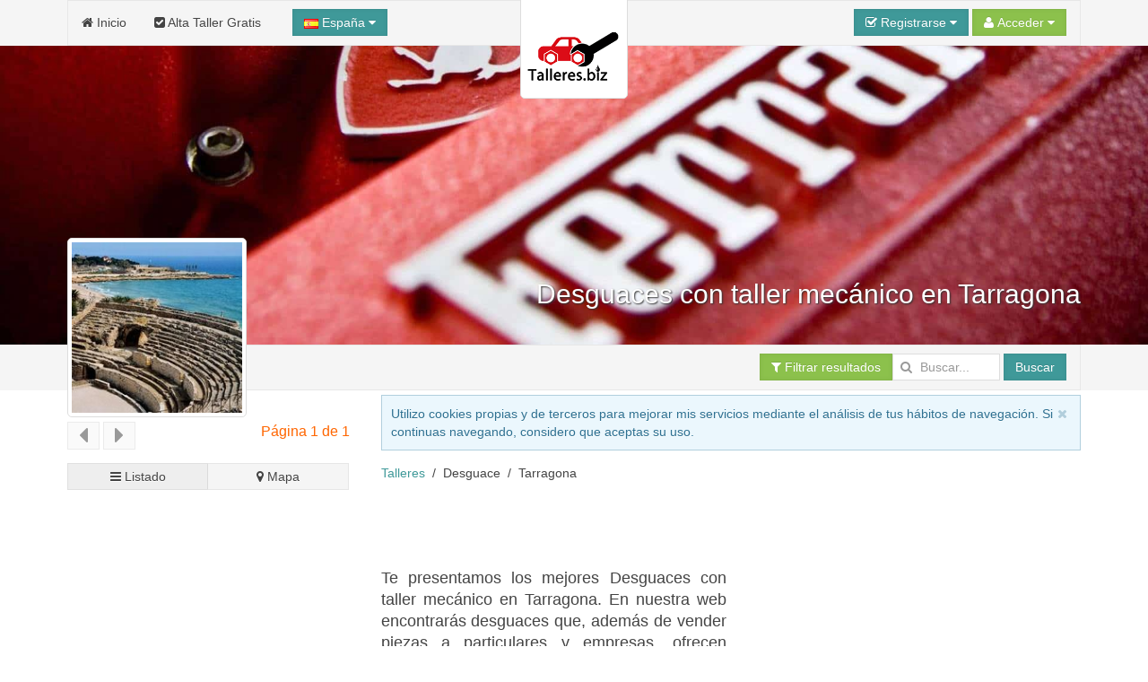

--- FILE ---
content_type: text/html; charset=UTF-8
request_url: https://www.talleres.biz/desguace/Tarragona.htm
body_size: 16909
content:
<!DOCTYPE html><html
xmlns="http://www.w3.org/1999/xhtml" lang="es" xml:lang="es"><head><link
rel="dns-prefetch" href="www.google-analytics.com"><link
rel="dns-prefetch" href="maps.googleapis.com"><link
rel="dns-prefetch" href="apis.google.com"><meta
name="viewport" content="width=device-width, initial-scale=1"><script async src="/jsv3/js.min.js" type="text/javascript"></script><style>html{font:normal 14px / 20px Verdana,Arial,sans-serif;-webkit-text-size-adjust:100%;-ms-text-size-adjust:100%;background:#fff;color:#444}body{margin:0}a{background:transparent}a{color:#3f9999;text-decoration:none;cursor:pointer}strong{font-weight:bold}ins{background:#ffa;color:#444;text-decoration:none}img{max-width:100%;height:auto;-moz-box-sizing:border-box;box-sizing:border-box;border:0;vertical-align:middle}p,ul{margin:0 0 15px 0}*+p{margin-top:15px}ul{padding-left:30px}hr{-moz-box-sizing:content-box;box-sizing:content-box;height:0;margin:15px 0;border:0;border-top:1px solid #ddd}::-moz-selection{background:#39f;color:#fff;text-shadow:none}::selection{background:#39f;color:#fff;text-shadow:none}nav{display:block}.uk-grid:before,.uk-grid:after{content:" ";display:table}.uk-grid:after{clear:both}.uk-grid{margin:0 0 0 -25px;padding:0;list-style:none}.uk-grid>*{margin:0;padding-left:25px;float:left}.uk-grid>*>:last-child{margin-bottom:0}@media (min-width:1220px){.uk-grid:not(.uk-grid-preserve){margin-left:-35px}.uk-grid:not(.uk-grid-preserve)>*{padding-left:35px}}@media (min-width:1220px){.uk-grid-divider:not(.uk-grid-preserve):empty{margin-top:35px;margin-bottom:35px}}.uk-grid-divider:empty{margin-top:25px;margin-bottom:25px;border-top:1px solid #ddd}[class*='uk-width']{-moz-box-sizing:border-box;box-sizing:border-box;width:100%}.uk-width-1-1{width:100%}.uk-width-3-10{width:30%}.uk-panel{display:block;position:relative}.uk-panel:before,.uk-panel:after{content:" ";display:table}.uk-panel:after{clear:both}.uk-panel>:not(.uk-panel-title):last-child{margin-bottom:0}.uk-nav{margin:0;padding:0;list-style:none}.uk-nav li>a{display:block;text-decoration:none}.uk-nav>li>a{padding:5px 15px}.uk-nav-header{padding:5px 15px;text-transform:uppercase;font-weight:bold;font-size:12px}.uk-nav-header:not(:first-child){margin-top:15px}.uk-nav-divider{margin:9px 15px}.uk-nav-dropdown>li>a{color:#444}.uk-nav-dropdown .uk-nav-header{color:#999}.uk-nav-dropdown .uk-nav-divider{border-top:1px solid #ddd}.uk-nav-offcanvas>li>a{color:#ccc;padding:10px 15px;border-top:1px solid rgba(0,0,0,0.3);box-shadow:inset 0 1px 0 rgba(255,255,255,0.05);text-shadow:0 1px 0 rgba(0,0,0,0.5)}.uk-nav-offcanvas{border-bottom:1px solid rgba(0,0,0,0.3);box-shadow:0 1px 0 rgba(255,255,255,0.05)}.uk-navbar{background:#f5f5f5;color:#444;border:1px solid rgba(0,0,0,0.06);border-radius:0}.uk-navbar:before,.uk-navbar:after{content:" ";display:table}.uk-navbar:after{clear:both}.uk-navbar-nav{margin:0;padding:0;list-style:none;float:left}.uk-navbar-nav>li{float:left;position:relative}.uk-navbar-nav>li>a{display:block;-moz-box-sizing:border-box;box-sizing:border-box;text-decoration:none;height:50px;padding:0 15px;line-height:49px;color:#444;font-size:14px;font-family:Verdana,Arial,sans-serif;font-weight:normal;margin-top:-1px;margin-left:-1px;border:1px solid transparent;border-bottom-width:0;text-shadow:0 1px 0 #fff}.uk-navbar-nav .uk-navbar-nav-subtitle{line-height:37px}.uk-navbar-nav-subtitle>div{margin-top:-10.5px;font-size:10px;line-height:12px}.uk-navbar-content,.uk-navbar-brand,.uk-navbar-toggle{-moz-box-sizing:border-box;box-sizing:border-box;display:block;height:50px;padding:0 15px;float:left;margin-top:-1px;text-shadow:0 1px 0 #fff}.uk-navbar-content:before,.uk-navbar-brand:before,.uk-navbar-toggle:before{content:'';display:inline-block;height:100%;vertical-align:middle}.uk-navbar-brand{font-size:18px;color:#444;text-decoration:none}.uk-navbar-toggle{font-size:18px;color:#444;text-decoration:none}.uk-navbar-toggle:after{content:"\f0c9";font-family:FontAwesome;vertical-align:middle}.uk-navbar-center{float:none;text-align:center;max-width:50%;margin-left:auto;margin-right:auto}.uk-navbar-flip{float:right}.uk-navbar-nav:first-child>li:first-child>a{border-top-left-radius:0;border-bottom-left-radius:0}.uk-form input{-moz-box-sizing:border-box;box-sizing:border-box;margin:0;border-radius:0;font:inherit;color:inherit}.uk-form input::-moz-focus-inner{border:0;padding:0}.uk-form input[type="text"],.uk-form input[type="password"],.uk-form input[type="search"]{-webkit-appearance:none}.uk-form input[type="search"]::-webkit-search-cancel-button,.uk-form input[type="search"]::-webkit-search-decoration{-webkit-appearance:none}.uk-form ::-moz-placeholder{opacity:1}.uk-form input:not([type="radio"]):not([type="checkbox"]){vertical-align:middle}.uk-form>:last-child{margin-bottom:0}.uk-form input[type="text"],.uk-form input[type="password"],.uk-form input[type="search"]{height:30px;max-width:100%;padding:4px 6px;border:1px solid #ddd;background:#fff;color:#444;-webkit-transition:all linear 0.2s;transition:all linear 0.2s;border-radius:0}.uk-form :-ms-input-placeholder{color:#999 !important}.uk-form ::-moz-placeholder{color:#999}.uk-form ::-webkit-input-placeholder{color:#999}.uk-form-row:before,.uk-form-row:after{content:" ";display:table}.uk-form-row:after{clear:both}.uk-form-row+.uk-form-row{margin-top:15px}.uk-form-icon{display:inline-block;position:relative;max-width:100%}.uk-form-icon>[class*='uk-icon-']{position:absolute;top:50%;width:30px;margin-top:-7px;font-size:14px;color:#999;text-align:center;pointer-events:none}.uk-form-icon:not(.uk-form-icon-flip)>input{padding-left:30px !important}.uk-button::-moz-focus-inner{border:0;padding:0}.uk-button{-webkit-appearance:none;margin:0;border:none;overflow:visible;font:inherit;color:#444;text-transform:none;display:inline-block;-moz-box-sizing:border-box;box-sizing:border-box;padding:0 12px;background:#f5f5f5;vertical-align:middle;line-height:28px;min-height:30px;font-size:1rem;text-decoration:none;text-align:center;border:1px solid rgba(0,0,0,0.06);border-radius:0;text-shadow:0 1px 0 #fff}.uk-button:not(:disabled){cursor:pointer}.uk-button-primary{background-color:#3f9999;color:#fff}.uk-button-success{background-color:#8cc14c;color:#fff}.uk-button-large{min-height:40px;padding:0 15px;line-height:38px;font-size:16px;border-radius:1px}.uk-button-dropdown{display:inline-block;vertical-align:middle;position:relative}.uk-button-primary,.uk-button-success{box-shadow:inset 0 0 5px rgba(0,0,0,0.05);text-shadow:0 -1px 0 rgba(0,0,0,0.1)}@font-face{font-family:'FontAwesome';src:url("/fonts/fontawesome-webfont.eot");src:url("/fonts/fontawesome-webfont.eot?#iefix") format("embedded-opentype"),url("/fonts/fontawesome-webfont.woff") format("woff"),url("/fonts/fontawesome-webfont.ttf") format("truetype");font-weight:normal;font-style:normal}[class*='uk-icon-']{font-family:FontAwesome;display:inline-block;font-weight:normal;font-style:normal;line-height:1;-webkit-font-smoothing:antialiased;-moz-osx-font-smoothing:grayscale}.uk-icon-search:before{content:"\f002"}.uk-icon-envelope-o:before{content:"\f003"}.uk-icon-user:before{content:"\f007"}.uk-icon-home:before{content:"\f015"}.uk-icon-check-square-o:before{content:"\f046"}.uk-icon-bar-chart-o:before{content:"\f080"}.uk-icon-key:before{content:"\f084"}.uk-icon-filter:before{content:"\f0b0"}.uk-icon-caret-down:before{content:"\f0d7"}.uk-icon-check-square:before{content:"\f14a"}.uk-thumbnail{display:inline-block;max-width:100%;-moz-box-sizing:border-box;box-sizing:border-box;margin:0;padding:4px;border:1px solid #ddd;background:#fff;border-radius:0}[class*='uk-animation-']{-webkit-animation-duration:0.5s;animation-duration:0.5s;-webkit-animation-timing-function:ease-out;animation-timing-function:ease-out;-webkit-animation-fill-mode:both;animation-fill-mode:both}.uk-animation-reverse{-webkit-animation-direction:reverse;animation-direction:reverse;-webkit-animation-timing-function:ease-out;animation-timing-function:ease-out}.uk-dropdown{display:none;position:absolute;top:100%;left:0;z-index:1020;-moz-box-sizing:border-box;box-sizing:border-box;width:200px;margin-top:5px;padding:15px;background:#fff;color:#444;font-size:1rem;vertical-align:top;border:1px solid #ddd;border-radius:0}.uk-dropdown .uk-nav{margin:0 -15px}@media (min-width:768px){.uk-dropdown:not(.uk-dropdown-stack)>.uk-dropdown-grid{margin-left:-15px;margin-right:-15px}.uk-dropdown:not(.uk-dropdown-stack)>.uk-dropdown-grid>[class*='uk-width-']{padding-left:15px;padding-right:15px}}@media (max-width:767px){.uk-dropdown-grid>[class*='uk-width-']{width:100%}}.uk-offcanvas{display:none;position:fixed;top:0;right:0;bottom:0;left:0;z-index:1000;background:rgba(0,0,0,0.1)}.uk-offcanvas-bar{position:fixed;top:0;bottom:0;left:0;-webkit-transform:translateX(-100%);transform:translateX(-100%);z-index:1001;width:270px;max-width:100%;background:#333;overflow-y:auto;-webkit-overflow-scrolling:touch;-webkit-transition:-webkit-transform .3s ease-in-out;transition:transform .3s ease-in-out}.uk-offcanvas-bar:after{content:"";display:block;position:absolute;top:0;bottom:0;right:0;width:1px;background:rgba(0,0,0,0.6);box-shadow:0 0 5px 2px rgba(0,0,0,0.6)}.uk-text-small{font-size:11px;line-height:16px}.uk-text-center{text-align:center !important}.uk-container{-moz-box-sizing:border-box;box-sizing:border-box;max-width:980px;padding:0 25px}@media (min-width:1220px){.uk-container{max-width:1200px;padding:0 35px}}.uk-container:before,.uk-container:after{content:" ";display:table}.uk-container:after{clear:both}.uk-container-center{margin-left:auto;margin-right:auto}.uk-responsive-width,.uk-responsive-height{-moz-box-sizing:border-box;box-sizing:border-box}.uk-responsive-width{max-width:100%;height:auto}.uk-responsive-height{max-height:100%;width:auto}.uk-margin-top{margin-top:15px !important}.uk-margin-large-top{margin-top:50px !important}.uk-border-rounded{border-radius:5px}@media (min-width:960px){.uk-visible-small{display:none !important}.uk-visible-medium{display:none !important}}@media (min-width:768px) and (max-width:959px){.uk-visible-small{display:none !important}.uk-visible-large{display:none !important }}@media (max-width:767px){.uk-visible-medium{display:none !important}.uk-visible-large{display:none !important}.uk-hidden-small{display:none !important}}ins{background: none !important;text-decoration: none;}.uk-autocomplete{display:inline-block;position:relative;max-width:100%;vertical-align:middle}.uk-search{display:inline-block;position:relative;margin:0}.uk-search:before{content:"\f002";position:absolute;top:0;left:0;width:30px;line-height:30px;text-align:center;font-family:FontAwesome;font-size:14px;color:rgba(0,0,0,.2)}.uk-search-field::-moz-focus-inner{border:0;padding:0}.uk-search-field::-webkit-search-cancel-button,.uk-search-field::-webkit-search-decoration{-webkit-appearance:none}.uk-search-field::-ms-clear{display:none}.uk-search-field::-moz-placeholder{opacity:1}.uk-search-field{-moz-box-sizing:border-box;box-sizing:border-box;margin:0;border-radius:0;font:inherit;color:#444;-webkit-appearance:none;width:120px;height:30px;padding:0 0 0 30px;border:1px solid rgba(0,0,0,0);background:rgba(0,0,0,0);-webkit-transition:all linear .2s;transition:all linear .2s;vertical-align:middle}.uk-search-field:-ms-input-placeholder{color:#999!important}.uk-search-field::-moz-placeholder{color:#999}.uk-search-field::-webkit-input-placeholder{color:#999}.uk-overlay-bottom { top: auto; } .uk-overlay-background { background: rgba(63, 153, 153, 0.0) none repeat scroll 0 0; } .uk-overlay-panel {bottom: 0; color: #fff; left: 0; padding: 20px; position: absolute; right: 0; }</style><link
rel="shortcut icon" href="/css/talleres/favicon.ico"><link
rel="apple-touch-icon" href="/css/talleres/apple-touch-icon.png"><title>Desguace con taller mecánico en Tarragona</title><meta
http-equiv="Content-Type" content="text/html; charset=UTF-8"><META
NAME="KEYWORDS" CONTENT="Desguace con taller mecánico Tarragona, Desguaces con taller mecánico en Tarragona, Desguace con taller mecánico Tarragona,  Desguace con taller mecánico en Tarragona, Desguaces con taller mecánico cerca de Tarragona, Tarragona Desguaces con taller mecánico,   Desguaces con taller mecánico Tarragona Cataluña, Desguaces con taller mecánico provincia Tarragona, Desguaces con taller mecánico en la provincia de Tarragona"><META
NAME="DESCRIPTION" CONTENT="Los mejores Desguaces con taller mecánico en Tarragona, escoge según tus preferencias en esa provincia de la comunidad de   Cataluña."><META
NAME="GOOGLEBOT" CONTENT="INDEX,FOLLOW,ALL"><META
NAME="ROBOTS" CONTENT="INDEX,FOLLOW,ALL"><META
NAME="REVISIT" CONTENT="7 days"><META
NAME="NOW" CONTENT="2026-01-18 13:27:22"><META
NAME="REVIEW" CONTENT="2026-01-18 13:27:22"><META
NAME="REVISIT-AFTER" CONTENT="7 DAYS"><script>(function(i,s,o,g,r,a,m){i['GoogleAnalyticsObject']=r;i[r]=i[r]||function(){
                                (i[r].q=i[r].q||[]).push(arguments)},i[r].l=1*new Date();a=s.createElement(o),
                                m=s.getElementsByTagName(o)[0];a.async=1;a.src=g;m.parentNode.insertBefore(a,m)
                                })(window,document,'script','//www.google-analytics.com/analytics.js','ga');
    
                                ga('create', 'UA-44058882-1', 'restaurantes.info');
                                ga('send', 'pageview');</script> <script async type="text/javascript" src="https://apis.google.com/js/plusone.js">{lang: 'es'}</script><script async src="https://pagead2.googlesyndication.com/pagead/js/adsbygoogle.js?client=ca-pub-3761112453908368"
     crossorigin="anonymous"></script></head><body
onload="loadScript()"><div
style="z-index:10000;"><div
style="position: absolute; top: -10px; left: 50%; -ms-transform: translate(-50%,0%);-webkit-transform: translate(-50%,0%);transform: translate(-50%, 0%); width: 120px; z-index: 10000"><div><img
class="uk-thumbnail uk-border-rounded uk-responsive-height uk-responsive-width" src="/img/logo-talleres-200.gif" alt="Logo talleres.biz"></div></div></div><div
style="z-index:9999; background-color:#f5f5f5; width: 100%"><div
class="uk-container uk-container-center"><nav
class="uk-navbar"><ul
class="uk-navbar-nav uk-hidden-small"><li><a
href="/"><i
class="uk-icon-home"></i> Inicio</a></li><li><a
href="/panel/"><i
class="uk-icon-check-square"></i> Alta Taller Gratis</a></li></ul><a
href="#my-id" class="uk-navbar-toggle uk-visible-small" data-uk-offcanvas></a><div
data-uk-dropdown="" class="uk-button-dropdown uk-navbar-content">
<button
class="uk-button uk-button-primary"><img
src="/img/flags/es.png"> España <i
class="uk-icon-caret-down"></i></button><div
class="uk-dropdown" style=""><div
class="uk-panel uk-text-small">
Si lo desea, seleccione el país donde desee buscar.</div><ul
class="uk-nav uk-nav-dropdown uk-panel"><li
class="uk-nav-header">Países</li><li><a
rel="alternate" href="https://www.talleres.biz" title="Talleres en España" hreflang="es"><img
src="/img/flags/es.png"> España</a></li><li><a
rel="alternate" href="https://argentina.talleres.biz" title="Talleres en Argentina" hreflang="es-ar"><img
src="/img/flags/ar.png"> Argentina</a></li></ul></div></div><div
id="userModule" class="uk-navbar-content uk-navbar-flip"></div>
</nav></div></div><div
id="my-id" class="uk-offcanvas"><div
class="uk-offcanvas-bar"><div
class="uk-margin-large-top"><ul
class="uk-nav uk-nav-offcanvas" data-uk-nav><li><a
href="/"><i
class="uk-icon-home"></i> Inicio</a></li><li><a
href="/panel/"><i
class="uk-icon-check-square"></i> Alta Taller Gratis</a></li></ul><hr
/></div></div></div><div
style="z-index: 9998;"><figure
class="uk-overlay" style="margin-bottom: 0px;"><img
id="headImage" class="uk-responsive-height uk-responsive-width" src="/img/cabecera/talleres/talleres_18.jpg" alt="talleres"><figcaption
class="uk-overlay-panel uk-overlay-background uk-overlay-bottom"><div
class="uk-container uk-container-center"><h1 class="uk-text-right" style="color: #fff; font-size:30px; text-shadow: 1px 1px 2px rgba(50, 50, 50, 1);">Desguaces con taller mecánico en Tarragona</h1></div></figcaption></figure><div
style="width: 100%; background-color: #f5f5f5; z-index: 1;" data-uk-sticky><div
class="uk-container uk-container-center">
<nav
class="uk-navbar">
<a
id="brand" href="" class="uk-navbar-brand uk-hidden-small" style="opacity : 0.0">Tarragona</a><div
class="uk-navbar-content uk-navbar-flip"><a
href="#filtros" class="uk-button uk-button-success" data-uk-smooth-scroll="{offset: 70}"><i
class="uk-icon-filter"></i> Filtrar resultados</a><form
class="uk-form uk-search" METHOD=POST ACTION="/buscador.php"><div
class="uk-autocomplete uk-form" data-uk-autocomplete="{source:'/libv3/helpers/json.php?conector=ciudadid'}"><div
class="uk-form-icon">
<i
class="uk-icon-search"></i>
<input
class="uk-search-field" type="search" placeholder="Buscar..." name="Destino" autocomplete="on"> <script type="text/autocomplete"><ul id="findList" class="uk-nav uk-nav-autocomplete uk-autocomplete-results">
                                        {{~items}}
                                        <li data-value="{{ $item.value }}">
                                            <a>
                                                {{ $item.title }}
                                                <div>{{{ $item.text }}}</div>
                                            </a>
                                        </li>
                                        {{/items}}
                                        </ul></script> </div></div>
<button
id="searchButton" class="uk-button uk-button-primary">Buscar</button></form></div>
</nav></div></div></div><div
id="headend" style="display: none"></div><div
class="uk-container uk-container-center"><div
class="uk-grid" data-uk-grid-margin><div
class="uk-width-3-10 uk-visible-large uk-text-center"><div
id="businessLogo" style="z-index:10000; position: relative; top: -170px; margin-bottom: -180px; width: 200px; height: 200px;" class="uk-hidden-small uk-animation-reverse" data-docs-animation="uk-animation-slide-top"><img
class="uk-thumbnail uk-border-rounded uk-responsive-height uk-responsive-width" src="/resize/logo/200x200/img/logo/provincias/Tarragona.jpg" alt="" height="200px;"></div><div
class="uk-container" style="padding: 0 5px;"><div
class="uk-margin-top"></div></div><div
id="alert-contact" class="uk-modal"><div
class="uk-modal-dialog" style="margin-top:100px;">
<a
class="uk-modal-close uk-close"></a>
A este negocio sólo se le puede contactar vía email.<br
/>Por favor, utiliza el formulario para contactar con la persona que te atenderá.</div></div><div
class="uk-grid uk-grid-small uk-text-left" data-uk-sticky="{top:60}"><div
class="uk-width-1-2 uk-margin-bottom"><button
class="uk-button uk-button-primary" type="button" disabled><i
class="uk-icon-caret-left uk-icon-medium"></i></button> <button
class="uk-button uk-button-primary" type="button" disabled><i
class="uk-icon-caret-right uk-icon-medium"></i></button></div><div
class="uk-width-1-2 uk-margin-bottom"><h4 class="uk-text-right">Página 1 de 1</h4></div><div
class="uk-width-medium-1-1"><a
href="#results" id="switcherLink" hidden data-uk-smooth-scroll> </a><div
id="listEmpresa-switch" data-uk-switcher="{connect:'#listEmpresa-content'}" class="uk-button-group uk-width-1-1"><button
id="listado" type="button" class="uk-button uk-active uk-width-1-2" aria-expanded="false"><i
class="uk-icon-bars"></i> Listado</button><button
id="mapa" type="button" class="uk-button uk-width-1-2" aria-expanded="false"><i
class="uk-icon-map-marker"></i> Mapa</button></div></div></div><div
class="uk-container uk-container-center uk-margin-top"><div
class="g-plus" data-width="200" data-href="//plus.google.com/+RestaurantesInfo?rel=publisher"></div>
<br
/><br
/>
 <script type="text/javascript">window.___gcfg = {lang: 'es'};
                        
                          (function() {
                            var po = document.createElement('script'); po.type = 'text/javascript'; po.async = true;
                            po.src = 'https://apis.google.com/js/plusone.js';
                            var s = document.getElementsByTagName('script')[0]; s.parentNode.insertBefore(po, s);
                          })();</script></div></div><div
class="uk-width-large-7-10 uk-width-medium-1-1"><div
id="avisoCookies" class="uk-alert uk-margin-small-top" style="display: none" data-uk-alert>
<a
href="" class="uk-alert-close uk-close"></a><p>Utilizo cookies propias y de terceros para mejorar mis servicios mediante el análisis de tus hábitos de navegación. Si continuas navegando, considero que aceptas su uso.</p></div><ul
class="uk-breadcrumb" style="margin-bottom: 0px;"><li><a
href="https://www.talleres.biz/desguace/" title="Talleres Desguace">Talleres</a></li><li>Desguace</li><li>Tarragona</li></ul><div
class="uk-panel" ><script async src="//pagead2.googlesyndication.com/pagead/js/adsbygoogle.js"></script> 
<ins
class="adsbygoogle"
style="display:inline-block;width:728px;height:90px"
data-ad-client="ca-pub-3761112453908368"
data-ad-slot="3305827739"></ins> <script>(adsbygoogle = window.adsbygoogle || []).push({});</script></div><div
class="uk-grid uk-grid-small"><div
class="uk-width-medium-5-10"><h2 class="uk-panel-title uk-text-justify"><!–- google_ad_section_start(weight=ignore) -–>Te presentamos los mejores Desguaces con taller mecánico en Tarragona. En nuestra web encontrarás desguaces que, además de vender piezas a particulares y empresas, ofrecen servicio de taller, en esa provincia de la comunidad de Cataluña.<br
/><!–- google_ad_section_start(weight=ignore) -–><!–- google_ad_section_start -–>Revisa todos los <strong>seguros coche</strong> que tenemos para tí.<br
/>Si lo necesitas, también puedes buscar <strong>créditos online </strong> y créditos rápidos para tu reparación, que podrás pagar cómodamente durante todo el año.<!–- google_ad_section_end -–></h2></div><div
class="uk-width-medium-5-10" style="min-width: 336px !important;"><div
class="uk-panel" ><script async src="//pagead2.googlesyndication.com/pagead/js/adsbygoogle.js"></script> 
<ins
class="adsbygoogle"
style="display:inline-block;width:336px;height:280px"
data-ad-client="ca-pub-3761112453908368"
data-ad-slot="8343304134"></ins> <script>(adsbygoogle = window.adsbygoogle || []).push({});</script></div></div></div><div
class="uk-panel uk-panel-box uk-panel-box-primary"><h2 class="uk-panel-title uk-text-center">Guía de talleres mecánicos en Tarragona</h2><p
class="uk-text-justify">Hemos seleccionado para ti los mejores <strong>Desguaces con taller mecánico en la provincia de Tarragona</strong></p></div><div
class="uk-grid uk-grid-small"><div
class="uk-width-medium-5-10 uk-text-right" style="min-width: 336px !important;"><div
class="uk-panel" ><script async src="//pagead2.googlesyndication.com/pagead/js/adsbygoogle.js"></script> 
<ins
class="adsbygoogle"
style="display:inline-block;width:336px;height:280px"
data-ad-client="ca-pub-3761112453908368"
data-ad-slot="8969086131"></ins> <script>(adsbygoogle = window.adsbygoogle || []).push({});</script></div></div><div
class="uk-width-medium-5-10 uk-text-justify uk-margin-top"><h4 class="uk-text-center">Talleres en la provincia de Tarragona</h4> Con esta guía encontrarás la mejor oferta de mecánicos en Tarragona y sus alrededores.<span
class=uk-text-center><div
class="uk-panel" ><script async src="//pagead2.googlesyndication.com/pagead/js/adsbygoogle.js"></script> 
<ins
class="adsbygoogle"
style="display:inline-block;width:200px;height:90px"
data-ad-client="ca-pub-3761112453908368"
data-ad-slot="9804860934"></ins> <script>(adsbygoogle = window.adsbygoogle || []).push({});</script></div></span></div></div><div
class="uk-panel uk-panel-box uk-panel-box-primary" id="results"><p
class="uk-text-justify">A continuación te mostramos los mecánicos que tenemos en nuestra guía <strong>en Tarragona</strong>. Si eres propietario de un taller, recuerda que puedes <a
href="/register.php" title="alta gratis"><strong>crear la página de tu taller </strong></a> en nuestra web de forma totalmente gratuita.</p></div><span
id="results"></span><ul
class="uk-switcher uk-margin" id="listEmpresa-content" data-uk-check-display><li
class="uk-active"><div
class="uk-panel uk-panel-box uk-panel-box-secondary uk-margin-bottom"><div
class="uk-grid uk-grid-divider"><div
class="uk-width-medium-4-10" id="aloj_82392"><h3 class="uk-panel-title uk-text-left" style="margin-bottom:5px;"><a
id="nombre_82392" href="/Tarragona/Alcover/MECANICA-I-PLANXA-ALCOVER.htm" title="taller MECÀNICA I PLANXA ALCOVER" target="_blank"><b>MECÀNICA I PLANXA ALCOVER</b></a></h3>       <span
class="uk-text-left uk-text-small" id="pueblo_82392">Ubicado en Alcover</span>
<span
class="uk-text-center" id="img_82392"><div
class="uk-margin-top">
<a
class="uk-overlay" href="/Tarragona/Alcover/MECANICA-I-PLANXA-ALCOVER.htm" title="taller MECÀNICA I PLANXA ALCOVER" class="link_image" target="_blank">
<img
class="uk-thumbnail" src="/resize/principal/257x216/fotos/nofoto.www.talleres.biz.gif"  alt="MECÀNICA I PLANXA ALCOVER taller MECÀNICA I PLANXA ALCOVER" width = "100%" border="0" style="max-height: 216px; max-width: 257px"/><div
class="uk-overlay-area"></div>
</a></div>
</span>
<span
class="uk-text-center"><div
class="uk-grid uk-margin-top"><div
class="uk-width-small-1-2 uk-text-center">
<b><a
id="nombre_82392" href="/Tarragona/Alcover/MECANICA-I-PLANXA-ALCOVER.htm" title="taller MECÀNICA I PLANXA ALCOVER" target="_blank"><i
class="uk-icon-phone uk-icon-small"></i></a></b><br
/>
<a
id="nombre_82392" href="/Tarragona/Alcover/MECANICA-I-PLANXA-ALCOVER.htm" title="taller MECÀNICA I PLANXA ALCOVER" target="_blank" onclick="stats('t', '82392',true);">
<b>Ver teléfono</b>
</a></div><div
class="uk-width-small-1-2 uk-text-center">
<b><a
id="nombre_82392" href="/Tarragona/Alcover/MECANICA-I-PLANXA-ALCOVER.htm" title="taller MECÀNICA I PLANXA ALCOVER" target="_blank"><i
class="uk-icon-picture-o uk-icon-small"></i></a></b><br
/>
<a
id="nombre_82392" href="/Tarragona/Alcover/MECANICA-I-PLANXA-ALCOVER.htm" title="taller MECÀNICA I PLANXA ALCOVER" target="_blank">
<b>No tiene fotos</b><br
/><br
/>
</a></div></div>
</span></div><div
class="uk-width-medium-6-10"><h5 class="uk-text-justify"><i>MECÀNICA I PLANXA ALCOVER, Rapidez y profesionalidad con un equipo joven con larga experiencia en el sector. Disponemos de coche de sustitución al servicio del cliente.</i></h5><p
class="uk-text-justify">Fundado en 1998, y recientemente renovado a las últimas tecnologías del mercado.... <a
href="/Tarragona/Alcover/MECANICA-I-PLANXA-ALCOVER.htm" title="taller MECÀNICA I PLANXA ALCOVER" target="_blank">seguir leyendo</a>
<br
/></p></div><div
class="uk-width-medium-1-1 uk-text-center uk-margin-top">
MECÀNICA I PLANXA ALCOVER es un Desguace con taller mecánico  en laTarragona</div><div
class="uk-width-medium-8-10 uk-text-center uk-margin-top" style="border-left: 0px !important;"><ul
class="uk-grid uk-text-center" data-uk-grid-match="{target:'.uk-panel', row: true}" data-uk-grid-margin><li
class="uk-width-medium-1-6 uk-width-small-1-3 uk-text-center uk-text-small uk-text-primary"><i
class="uk-icon-check-square-o"></i><br>Independiente</li><li
class="uk-width-medium-1-6 uk-width-small-1-3 uk-text-center uk-text-small uk-text-primary"><i
class="uk-icon-check-square-o"></i><br>Autocaravana</li><li
class="uk-width-medium-1-6 uk-width-small-1-3 uk-text-center uk-text-small uk-text-primary"><i
class="uk-icon-check-square-o"></i><br>Automóvil</li><li
class="uk-width-medium-1-6 uk-width-small-1-3 uk-text-center uk-text-small uk-text-primary"><i
class="uk-icon-check-square-o"></i><br>Furgoneta</li><li
class="uk-width-medium-1-6 uk-width-small-1-3 uk-text-center uk-text-small uk-text-primary"><i
class="uk-icon-check-square-o"></i><br>Movilidad reducida</li><li
class="uk-width-medium-1-6 uk-width-small-1-3 uk-text-center uk-text-small uk-text-primary"><i
class="uk-icon-check-square-o"></i><br>Todoterreno / SUV</li></ul></div><div
class="uk-width-medium-2-10 uk-text-center uk-margin-top">
<a
href="/Tarragona/Alcover/MECANICA-I-PLANXA-ALCOVER.htm" title=" taller MECÀNICA I PLANXA ALCOVER" target="_blank" class="uk-button uk-button-primary">Ver Más</a></div></div></div></li><li><h3 class="uk-text-center">Mapa de Desguaces con taller mecánico  en Tarragona</h3><div
class="uk-panel"><p
class="uk-text-justify">A continuación te proporcionamos la ubicación en el mapa de los <strong>Desguaces con taller mecánicoen Tarragona</strong> que disponemos en nuestra guía. Los talleres están representados en el mapa con un icono. Si deseas hacer más extensa tu búsqueda, te informamos que Tarragona se encuentra  en el país de <a
href="/desguace/Espana.htm" title="Talleres Desguace en el país de España">España</a>,  en la comunidad de <a
href="/desguace/Cataluna.htm" title="Talleres Desguace en la comunidad de Cataluña">Cataluña</a> al mismo tiempo que se divide  en la localidad de <a
href="/Tarragona/desguace/Tarragona.htm" title="Talleres Desguace en la localidad de Tarragona">Tarragona</a>,  en la localidad de <a
href="/Tarragona/desguace/Cambrils.htm" title="Talleres Desguace en la localidad de Cambrils">Cambrils</a>,  en la localidad de <a
href="/Tarragona/desguace/Reus.htm" title="Talleres Desguace en la localidad de Reus">Reus</a>,  en la localidad de <a
href="/Tarragona/desguace/Salou.htm" title="Talleres Desguace en la localidad de Salou">Salou</a>,  en la localidad de <a
href="/Tarragona/desguace/LEspluga-de-Francoli.htm" title="Talleres Desguace en la localidad de L´Espluga de Francolí">L´Espluga de Francolí</a>,  en la localidad de <a
href="/Tarragona/desguace/Calafell.htm" title="Talleres Desguace en la localidad de Calafell">Calafell</a>,  en la localidad de <a
href="/Tarragona/desguace/Banyeres-del-Penedes.htm" title="Talleres Desguace en la localidad de Banyeres del Penedès">Banyeres del Penedès</a>,  en la localidad de <a
href="/Tarragona/desguace/El-Vendrell.htm" title="Talleres Desguace en la localidad de El Vendrell">El Vendrell</a>,  en la localidad de <a
href="/Tarragona/desguace/Torredembarra.htm" title="Talleres Desguace en la localidad de Torredembarra">Torredembarra</a>,  en la localidad de <a
href="/Tarragona/desguace/El-Molar.htm" title="Talleres Desguace en la localidad de El Molar">El Molar</a>,  en la localidad de <a
href="/Tarragona/desguace/Valls.htm" title="Talleres Desguace en la localidad de Valls">Valls</a>,  en la localidad de <a
href="/Tarragona/desguace/Cunit.htm" title="Talleres Desguace en la localidad de Cunit">Cunit</a>,  en la localidad de <a
href="/Tarragona/desguace/Coma-ruga.htm" title="Talleres Desguace en la localidad de Coma-ruga">Coma-ruga</a>,  en la localidad de <a
href="/Tarragona/desguace/El-Perello.htm" title="Talleres Desguace en la localidad de El Perelló">El Perelló</a>,  en la localidad de <a
href="/Tarragona/desguace/Miami-Platja.htm" title="Talleres Desguace en la localidad de Miami Platja">Miami Platja</a>,  en la localidad de <a
href="/Tarragona/desguace/Prades.htm" title="Talleres Desguace en la localidad de Prades">Prades</a>,  en la localidad de <a
href="/Tarragona/desguace/Altafulla.htm" title="Talleres Desguace en la localidad de Altafulla">Altafulla</a>,  en la localidad de <a
href="/Tarragona/desguace/Tortosa.htm" title="Talleres Desguace en la localidad de Tortosa">Tortosa</a>,  en la localidad de <a
href="/Tarragona/desguace/Roda-de-Bara.htm" title="Talleres Desguace en la localidad de Roda de Barà">Roda de Barà</a>,  en la localidad de <a
href="/Tarragona/desguace/Montblanc.htm" title="Talleres Desguace en la localidad de Montblanc">Montblanc</a>, ...</p><div
name="unloaded" id="map_canvas" style="width:100%; height: 600px; margin-left: auto; margin-right: auto;"></div></div></li></ul><h3 id="filtros" class="uk-text-center">Información de los talleres en Tarragona</h3><div
class="uk-panel"><div
class="uk-grid"><div
class="uk-width-medium-3-4 uk-width-small-1-1"><p
class="uk-text-justify">El objetivo de esta web es aportarte la mayor información de los mejores <strong>talleres en Tarragona</strong>. Con estos datos podrás encontrar fácilmente el mecánico que buscas.</p><div
class="uk-grid" data-uk-grid-margin><div
class="uk-width-medium-3-10"><ul
class="uk-tab uk-tab-left" data-uk-tab="{connect:'#tab-left-content'}"><li
class="uk-active"><a
href="#">Tipo de vehículo</a></li><li><a
href="#">Tipo de taller</a></li><li><a
href="#">Especialidad</a></li><li><a
href="#">Servicios</a></li><li><a
href="#">Precios</a></li><li><a
href="#">Accesorios y recambios</a></li><li><a
href="#">Pago</a></li><li><a
href="#">Horario</a></li><li><a
href="#">Cortesía</a></li><li><a
href="#">Marcas de coches</a></li><li><a
href="#">Marcas de motos</a></li><li><a
href="#">Marcas camiones</a></li><li><a
href="#">Marcas sin carnet</a></li><li><a
href="#">Marcas de tractores</a></li></ul></div><div
class="uk-width-medium-7-10"><ul
id="tab-left-content" class="uk-switcher"><li
class="uk-active"><div
class="uk-panel"><h4>Tipo de vehículo</h4><ul
class="uk-grid ulreadmore" data-uk-grid-match data-uk-grid-margin><li
class="uk-width-medium-1-4 uk-width-small-1-3 uk-text-center uk-text-small"><a
href="/moto/Tarragona.htm" title="talleres motos en Tarragona
"><i
class="uk-icon-check-square-o uk-icon-medium"></i></a><br
/><a
href="/moto/Tarragona.htm" title="talleres motos en Tarragona
">
<strong>Moto</strong>
</a></li><li
class="uk-width-medium-1-4 uk-width-small-1-3 uk-text-center uk-text-small"><a
href="/minusvalido/Tarragona.htm" title="talleres minusvalidos en Tarragona
"><i
class="uk-icon-check-square-o uk-icon-medium"></i></a><br
/><a
href="/minusvalido/Tarragona.htm" title="talleres minusvalidos en Tarragona
">
<strong>Movilidad reducida</strong>
</a></li><li
class="uk-width-medium-1-4 uk-width-small-1-3 uk-text-center uk-text-small"><a
href="/quad-atv/Tarragona.htm" title="talleres quads en Tarragona
"><i
class="uk-icon-check-square-o uk-icon-medium"></i></a><br
/><a
href="/quad-atv/Tarragona.htm" title="talleres quads en Tarragona
">
<strong>Quad</strong>
</a></li><li
class="uk-width-medium-1-4 uk-width-small-1-3 uk-text-center uk-text-small"><a
href="/sin-carnet/Tarragona.htm" title="talleres vehiculos sin carnet en Tarragona
"><i
class="uk-icon-check-square-o uk-icon-medium"></i></a><br
/><a
href="/sin-carnet/Tarragona.htm" title="talleres vehiculos sin carnet en Tarragona
">
<strong>Sin carnet</strong>
</a></li><li
class="uk-width-medium-1-4 uk-width-small-1-3 uk-text-center uk-text-small"><a
href="/autocaravana/Tarragona.htm" title="talleres autocaravana en Tarragona
"><i
class="uk-icon-check-square-o uk-icon-medium"></i></a><br
/><a
href="/autocaravana/Tarragona.htm" title="talleres autocaravana en Tarragona
">
<strong>Autocaravana</strong>
</a></li><li
class="uk-width-medium-1-4 uk-width-small-1-3 uk-text-center uk-text-small"><a
href="/scooter/Tarragona.htm" title="talleres scooters en Tarragona
"><i
class="uk-icon-check-square-o uk-icon-medium"></i></a><br
/><a
href="/scooter/Tarragona.htm" title="talleres scooters en Tarragona
">
<strong>Scooter</strong>
</a></li><li
class="uk-width-medium-1-4 uk-width-small-1-3 uk-text-center uk-text-small"><a
href="/tractor/Tarragona.htm" title="talleres agricolas en Tarragona
"><i
class="uk-icon-check-square-o uk-icon-medium"></i></a><br
/><a
href="/tractor/Tarragona.htm" title="talleres agricolas en Tarragona
">
<strong>Agrícola</strong>
</a></li><li
class="uk-width-medium-1-4 uk-width-small-1-3 uk-text-center uk-text-small"><a
href="/todoterreno/Tarragona.htm" title="talleres todoterrenos en Tarragona
"><i
class="uk-icon-check-square-o uk-icon-medium"></i></a><br
/><a
href="/todoterreno/Tarragona.htm" title="talleres todoterrenos en Tarragona
">
<strong>Todoterreno</strong>
</a></li><li
class="uk-width-medium-1-4 uk-width-small-1-3 uk-text-center uk-text-small"><a
href="/autobus/Tarragona.htm" title="talleres autobuses en Tarragona
"><i
class="uk-icon-check-square-o uk-icon-medium"></i></a><br
/><a
href="/autobus/Tarragona.htm" title="talleres autobuses en Tarragona
">
<strong>Autobús</strong>
</a></li><li
class="uk-width-medium-1-4 uk-width-small-1-3 uk-text-center uk-text-small"><a
href="/vehiculo-clasico/Tarragona.htm" title="talleres vehiculos clasicos en Tarragona
"><i
class="uk-icon-check-square-o uk-icon-medium"></i></a><br
/><a
href="/vehiculo-clasico/Tarragona.htm" title="talleres vehiculos clasicos en Tarragona
">
<strong>Vehículos clásicos</strong>
</a></li><li
class="uk-width-medium-1-4 uk-width-small-1-3 uk-text-center uk-text-small"><a
href="/automovil/Tarragona.htm" title="talleres automoviles en Tarragona
"><i
class="uk-icon-check-square-o uk-icon-medium"></i></a><br
/><a
href="/automovil/Tarragona.htm" title="talleres automoviles en Tarragona
">
<strong>Automóvil</strong>
</a></li><li
class="uk-width-medium-1-4 uk-width-small-1-3 uk-text-center uk-text-small"><a
href="/coche-electrico/Tarragona.htm" title="talleres vehiculos electricos en Tarragona
"><i
class="uk-icon-check-square-o uk-icon-medium"></i></a><br
/><a
href="/coche-electrico/Tarragona.htm" title="talleres vehiculos electricos en Tarragona
">
<strong>Vehículo eléctrico</strong>
</a></li><li
class="uk-width-medium-1-4 uk-width-small-1-3 uk-text-center uk-text-small"><a
href="/camion/Tarragona.htm" title="talleres camiones en Tarragona
"><i
class="uk-icon-check-square-o uk-icon-medium"></i></a><br
/><a
href="/camion/Tarragona.htm" title="talleres camiones en Tarragona
">
<strong>Camion</strong>
</a></li><li
class="uk-width-medium-1-4 uk-width-small-1-3 uk-text-center uk-text-small"><a
href="/hibrido/Tarragona.htm" title="talleres hibridos en Tarragona
"><i
class="uk-icon-check-square-o uk-icon-medium"></i></a><br
/><a
href="/hibrido/Tarragona.htm" title="talleres hibridos en Tarragona
">
<strong>Vehículo híbrido</strong>
</a></li><li
class="uk-width-medium-1-4 uk-width-small-1-3 uk-text-center uk-text-small"><a
href="/furgoneta/Tarragona.htm" title="talleres furgonetas en Tarragona
"><i
class="uk-icon-check-square-o uk-icon-medium"></i></a><br
/><a
href="/furgoneta/Tarragona.htm" title="talleres furgonetas en Tarragona
">
<strong>Furgoneta</strong>
</a></li><li
class="uk-width-medium-1-4 uk-width-small-1-3 uk-text-center uk-text-small"><a
href="/industrial/Tarragona.htm" title="talleres industriales en Tarragona
"><i
class="uk-icon-check-square-o uk-icon-medium"></i></a><br
/><a
href="/industrial/Tarragona.htm" title="talleres industriales en Tarragona
">
<strong>Industrial</strong>
</a></li></ul></div></li><li><div
class="uk-panel"><h4>Tipo de taller</h4><ul
class="uk-grid ulreadmore" data-uk-grid-match data-uk-grid-margin><li
class="uk-width-medium-1-4 uk-width-small-1-3 uk-text-center uk-text-small"><a
href="/servicio-oficial/Tarragona.htm" title="talleres Servicio oficial en Tarragona
"><i
class="uk-icon-check-square-o uk-icon-medium"></i></a><br
/><a
href="/servicio-oficial/Tarragona.htm" title="talleres Servicio oficial en Tarragona
">
<strong>Servicio oficial</strong>
</a></li><li
class="uk-width-medium-1-4 uk-width-small-1-3 uk-text-center uk-text-small"><a
href="/concesionario-oficial/Tarragona.htm" title="talleres Concesionarios oficiales en Tarragona
"><i
class="uk-icon-check-square-o uk-icon-medium"></i></a><br
/><a
href="/concesionario-oficial/Tarragona.htm" title="talleres Concesionarios oficiales en Tarragona
">
<strong>Concesionario oficial</strong>
</a></li><li
class="uk-width-medium-1-4 uk-width-small-1-3 uk-text-center uk-text-small"><a
href="/hazlo-tu-mismo/Tarragona.htm" title="talleres Hazlo tu mismo en Tarragona
"><i
class="uk-icon-check-square-o uk-icon-medium"></i></a><br
/><a
href="/hazlo-tu-mismo/Tarragona.htm" title="talleres Hazlo tu mismo en Tarragona
">
<strong>Hazlo tú mismo</strong>
</a></li></ul></div></li><li><div
class="uk-panel"><h4>Especialidad</h4><ul
class="uk-grid ulreadmore" data-uk-grid-match data-uk-grid-margin><li
class="uk-width-medium-1-4 uk-width-small-1-3 uk-text-center uk-text-small"><a
href="/engrase-de-camiones-y-remolques/Tarragona.htm" title="talleres engrase de camiones y remolques en Tarragona
"><i
class="uk-icon-check-square-o uk-icon-medium"></i></a><br
/><a
href="/engrase-de-camiones-y-remolques/Tarragona.htm" title="talleres engrase de camiones y remolques en Tarragona
">
<strong>Engrase de camiones y remolques</strong>
</a></li><li
class="uk-width-medium-1-4 uk-width-small-1-3 uk-text-center uk-text-small"><a
href="/tacografo/Tarragona.htm" title="talleres tacografos en Tarragona
"><i
class="uk-icon-check-square-o uk-icon-medium"></i></a><br
/><a
href="/tacografo/Tarragona.htm" title="talleres tacografos en Tarragona
">
<strong>Tacógrafo</strong>
</a></li><li
class="uk-width-medium-1-4 uk-width-small-1-3 uk-text-center uk-text-small"><a
href="/homologaciones/Tarragona.htm" title="talleres homologaciones en Tarragona
"><i
class="uk-icon-check-square-o uk-icon-medium"></i></a><br
/><a
href="/homologaciones/Tarragona.htm" title="talleres homologaciones en Tarragona
">
<strong>Homologaciones</strong>
</a></li><li
class="uk-width-medium-1-4 uk-width-small-1-3 uk-text-center uk-text-small"><a
href="/electricidad/Tarragona.htm" title="talleres Electricidad en Tarragona
"><i
class="uk-icon-check-square-o uk-icon-medium"></i></a><br
/><a
href="/electricidad/Tarragona.htm" title="talleres Electricidad en Tarragona
">
<strong>Electricidad</strong>
</a></li><li
class="uk-width-medium-1-4 uk-width-small-1-3 uk-text-center uk-text-small"><a
href="/puesta-a-punto-de-invierno/Tarragona.htm" title="talleres puesta a punto invierno en Tarragona
"><i
class="uk-icon-check-square-o uk-icon-medium"></i></a><br
/><a
href="/puesta-a-punto-de-invierno/Tarragona.htm" title="talleres puesta a punto invierno en Tarragona
">
<strong>Puesta a punto de invierno</strong>
</a></li><li
class="uk-width-medium-1-4 uk-width-small-1-3 uk-text-center uk-text-small"><a
href="/cambio-de-aceite/Tarragona.htm" title="talleres cambio-de-aceite en Tarragona
"><i
class="uk-icon-check-square-o uk-icon-medium"></i></a><br
/><a
href="/cambio-de-aceite/Tarragona.htm" title="talleres cambio-de-aceite en Tarragona
">
<strong>Cambio de aceite y filtros</strong>
</a></li><li
class="uk-width-medium-1-4 uk-width-small-1-3 uk-text-center uk-text-small"><a
href="/valvula-egr/Tarragona.htm" title="talleres valvula egr en Tarragona
"><i
class="uk-icon-check-square-o uk-icon-medium"></i></a><br
/><a
href="/valvula-egr/Tarragona.htm" title="talleres valvula egr en Tarragona
">
<strong>Válvula EGR</strong>
</a></li><li
class="uk-width-medium-1-4 uk-width-small-1-3 uk-text-center uk-text-small"><a
href="/inyeccion/Tarragona.htm" title="talleres inyeccion en Tarragona
"><i
class="uk-icon-check-square-o uk-icon-medium"></i></a><br
/><a
href="/inyeccion/Tarragona.htm" title="talleres inyeccion en Tarragona
">
<strong>Inyección</strong>
</a></li><li
class="uk-width-medium-1-4 uk-width-small-1-3 uk-text-center uk-text-small"><a
href="/gnc/Tarragona.htm" title="talleres gnc en Tarragona
"><i
class="uk-icon-check-square-o uk-icon-medium"></i></a><br
/><a
href="/gnc/Tarragona.htm" title="talleres gnc en Tarragona
">
<strong>GNC</strong>
</a></li><li
class="uk-width-medium-1-4 uk-width-small-1-3 uk-text-center uk-text-small"><a
href="/pulido-de-faros/Tarragona.htm" title="talleres pulido de faros en Tarragona
"><i
class="uk-icon-check-square-o uk-icon-medium"></i></a><br
/><a
href="/pulido-de-faros/Tarragona.htm" title="talleres pulido de faros en Tarragona
">
<strong>Pulido de faros</strong>
</a></li><li
class="uk-width-medium-1-4 uk-width-small-1-3 uk-text-center uk-text-small"><a
href="/cambio-y-reparacion-de-lunas/Tarragona.htm" title="talleres cambio-y-reparacion-de-lunas en Tarragona
"><i
class="uk-icon-check-square-o uk-icon-medium"></i></a><br
/><a
href="/cambio-y-reparacion-de-lunas/Tarragona.htm" title="talleres cambio-y-reparacion-de-lunas en Tarragona
">
<strong>Cambio y reparación de lunas</strong>
</a></li><li
class="uk-width-medium-1-4 uk-width-small-1-3 uk-text-center uk-text-small"><a
href="/rotula-palier-trapecio-silentblock/Tarragona.htm" title="talleres rotulas trapecios silentblocks en Tarragona
"><i
class="uk-icon-check-square-o uk-icon-medium"></i></a><br
/><a
href="/rotula-palier-trapecio-silentblock/Tarragona.htm" title="talleres rotulas trapecios silentblocks en Tarragona
">
<strong>Rótula, palier, trapecios y silentblock</strong>
</a></li><li
class="uk-width-medium-1-4 uk-width-small-1-3 uk-text-center uk-text-small"><a
href="/limpieza-de-inyectores/Tarragona.htm" title="talleres limpieza de inyectores en Tarragona
"><i
class="uk-icon-check-square-o uk-icon-medium"></i></a><br
/><a
href="/limpieza-de-inyectores/Tarragona.htm" title="talleres limpieza de inyectores en Tarragona
">
<strong>Limpieza de inyectores</strong>
</a></li><li
class="uk-width-medium-1-4 uk-width-small-1-3 uk-text-center uk-text-small"><a
href="/pulido-y-encerado/Tarragona.htm" title="talleres pulido y encerado en Tarragona
"><i
class="uk-icon-check-square-o uk-icon-medium"></i></a><br
/><a
href="/pulido-y-encerado/Tarragona.htm" title="talleres pulido y encerado en Tarragona
">
<strong>Pulido y encerado</strong>
</a></li><li
class="uk-width-medium-1-4 uk-width-small-1-3 uk-text-center uk-text-small"><a
href="/amortiguadores-y-suspension/Tarragona.htm" title="talleres amortiguadores-y-suspension en Tarragona
"><i
class="uk-icon-check-square-o uk-icon-medium"></i></a><br
/><a
href="/amortiguadores-y-suspension/Tarragona.htm" title="talleres amortiguadores-y-suspension en Tarragona
">
<strong>Amortiguadores de suspensión</strong>
</a></li><li
class="uk-width-medium-1-4 uk-width-small-1-3 uk-text-center uk-text-small"><a
href="/limpieza-por-ultrasonidos/Tarragona.htm" title="talleres limpieza por ultrasonidos en Tarragona
"><i
class="uk-icon-check-square-o uk-icon-medium"></i></a><br
/><a
href="/limpieza-por-ultrasonidos/Tarragona.htm" title="talleres limpieza por ultrasonidos en Tarragona
">
<strong>Limpieza por ultrasonidos</strong>
</a></li><li
class="uk-width-medium-1-4 uk-width-small-1-3 uk-text-center uk-text-small"><a
href="/mantenimiento-e-itv/Tarragona.htm" title="talleres mantenimiento e itv en Tarragona
"><i
class="uk-icon-check-square-o uk-icon-medium"></i></a><br
/><a
href="/mantenimiento-e-itv/Tarragona.htm" title="talleres mantenimiento e itv en Tarragona
">
<strong>Mantenimiento y PRE-ITV</strong>
</a></li><li
class="uk-width-medium-1-4 uk-width-small-1-3 uk-text-center uk-text-small"><a
href="/bancada-universal/Tarragona.htm" title="talleres bancada-universal en Tarragona
"><i
class="uk-icon-check-square-o uk-icon-medium"></i></a><br
/><a
href="/bancada-universal/Tarragona.htm" title="talleres bancada-universal en Tarragona
">
<strong>Bancada universal</strong>
</a></li><li
class="uk-width-medium-1-4 uk-width-small-1-3 uk-text-center uk-text-small"><a
href="/reparacion-de-ballestas/Tarragona.htm" title="talleres reparacion de ballestas en Tarragona
"><i
class="uk-icon-check-square-o uk-icon-medium"></i></a><br
/><a
href="/reparacion-de-ballestas/Tarragona.htm" title="talleres reparacion de ballestas en Tarragona
">
<strong>Reparación de ballestas</strong>
</a></li><li
class="uk-width-medium-1-4 uk-width-small-1-3 uk-text-center uk-text-small"><a
href="/chapa/Tarragona.htm" title="talleres chapa en Tarragona
"><i
class="uk-icon-check-square-o uk-icon-medium"></i></a><br
/><a
href="/chapa/Tarragona.htm" title="talleres chapa en Tarragona
">
<strong>Chapa</strong>
</a></li><li
class="uk-width-medium-1-4 uk-width-small-1-3 uk-text-center uk-text-small"><a
href="/reparacion-catalizadores/Tarragona.htm" title="talleres Reparacion de catalizadores en Tarragona
"><i
class="uk-icon-check-square-o uk-icon-medium"></i></a><br
/><a
href="/reparacion-catalizadores/Tarragona.htm" title="talleres Reparacion de catalizadores en Tarragona
">
<strong>Reparación de catalizadores</strong>
</a></li><li
class="uk-width-medium-1-4 uk-width-small-1-3 uk-text-center uk-text-small"><a
href="/mecanica-en-general/Tarragona.htm" title="talleres mecanica en general en Tarragona
"><i
class="uk-icon-check-square-o uk-icon-medium"></i></a><br
/><a
href="/mecanica-en-general/Tarragona.htm" title="talleres mecanica en general en Tarragona
">
<strong>Mecánica en general</strong>
</a></li><li
class="uk-width-medium-1-4 uk-width-small-1-3 uk-text-center uk-text-small"><a
href="/caja-de-cambio-embrague/Tarragona.htm" title="talleres caja-de-cambio-embrague en Tarragona
"><i
class="uk-icon-check-square-o uk-icon-medium"></i></a><br
/><a
href="/caja-de-cambio-embrague/Tarragona.htm" title="talleres caja-de-cambio-embrague en Tarragona
">
<strong>Caja de cambios y embrague</strong>
</a></li><li
class="uk-width-medium-1-4 uk-width-small-1-3 uk-text-center uk-text-small"><a
href="/bomba-de-inyeccion/Tarragona.htm" title="talleres bomba de inyeccion en Tarragona
"><i
class="uk-icon-check-square-o uk-icon-medium"></i></a><br
/><a
href="/bomba-de-inyeccion/Tarragona.htm" title="talleres bomba de inyeccion en Tarragona
">
<strong>Bomba de inyección</strong>
</a></li><li
class="uk-width-medium-1-4 uk-width-small-1-3 uk-text-center uk-text-small"><a
href="/pastillas-y-discos-de-freno/Tarragona.htm" title="talleres pastillas y discos de freno en Tarragona
"><i
class="uk-icon-check-square-o uk-icon-medium"></i></a><br
/><a
href="/pastillas-y-discos-de-freno/Tarragona.htm" title="talleres pastillas y discos de freno en Tarragona
">
<strong>Pastillas y discos de freno</strong>
</a></li><li
class="uk-width-medium-1-4 uk-width-small-1-3 uk-text-center uk-text-small"><a
href="/arcos-y-jaulas-de-seguridad/Tarragona.htm" title="talleres arcos y jaulas de seguridad en Tarragona
"><i
class="uk-icon-check-square-o uk-icon-medium"></i></a><br
/><a
href="/arcos-y-jaulas-de-seguridad/Tarragona.htm" title="talleres arcos y jaulas de seguridad en Tarragona
">
<strong>Arcos y jaulas de seguridad</strong>
</a></li><li
class="uk-width-medium-1-4 uk-width-small-1-3 uk-text-center uk-text-small"><a
href="/mecanica-rapida/Tarragona.htm" title="talleres mecanica rapida en Tarragona
"><i
class="uk-icon-check-square-o uk-icon-medium"></i></a><br
/><a
href="/mecanica-rapida/Tarragona.htm" title="talleres mecanica rapida en Tarragona
">
<strong>Mecánica rápida</strong>
</a></li><li
class="uk-width-medium-1-4 uk-width-small-1-3 uk-text-center uk-text-small"><a
href="/car-audio/Tarragona.htm" title="talleres car audio en Tarragona
"><i
class="uk-icon-check-square-o uk-icon-medium"></i></a><br
/><a
href="/car-audio/Tarragona.htm" title="talleres car audio en Tarragona
">
<strong>Car audio</strong>
</a></li><li
class="uk-width-medium-1-4 uk-width-small-1-3 uk-text-center uk-text-small"><a
href="/reparacion-de-pinchazos/Tarragona.htm" title="talleres reparacion de neumaticos en Tarragona
"><i
class="uk-icon-check-square-o uk-icon-medium"></i></a><br
/><a
href="/reparacion-de-pinchazos/Tarragona.htm" title="talleres reparacion de neumaticos en Tarragona
">
<strong>Reparación de pinchazos</strong>
</a></li><li
class="uk-width-medium-1-4 uk-width-small-1-3 uk-text-center uk-text-small"><a
href="/aire-acondicionado-climatizador/Tarragona.htm" title="talleres aire acondicionado en Tarragona
"><i
class="uk-icon-check-square-o uk-icon-medium"></i></a><br
/><a
href="/aire-acondicionado-climatizador/Tarragona.htm" title="talleres aire acondicionado en Tarragona
">
<strong>Aire acondicionado</strong>
</a></li><li
class="uk-width-medium-1-4 uk-width-small-1-3 uk-text-center uk-text-small"><a
href="/preparador-de-vehiculos-de-competicion/Tarragona.htm" title="talleres preparaciones de vehiculos de competicion en Tarragona
"><i
class="uk-icon-check-square-o uk-icon-medium"></i></a><br
/><a
href="/preparador-de-vehiculos-de-competicion/Tarragona.htm" title="talleres preparaciones de vehiculos de competicion en Tarragona
">
<strong>Preparador de vehículos de competición</strong>
</a></li><li
class="uk-width-medium-1-4 uk-width-small-1-3 uk-text-center uk-text-small"><a
href="/motor-de-arranque/Tarragona.htm" title="talleres motor de arranque en Tarragona
"><i
class="uk-icon-check-square-o uk-icon-medium"></i></a><br
/><a
href="/motor-de-arranque/Tarragona.htm" title="talleres motor de arranque en Tarragona
">
<strong>Motor de arranque</strong>
</a></li><li
class="uk-width-medium-1-4 uk-width-small-1-3 uk-text-center uk-text-small"><a
href="/alineado-de-direccion/Tarragona.htm" title="talleres alineado-de-direccion en Tarragona
"><i
class="uk-icon-check-square-o uk-icon-medium"></i></a><br
/><a
href="/alineado-de-direccion/Tarragona.htm" title="talleres alineado-de-direccion en Tarragona
">
<strong>Alineado de dirección</strong>
</a></li><li
class="uk-width-medium-1-4 uk-width-small-1-3 uk-text-center uk-text-small"><a
href="/reparacion-de-turbo/Tarragona.htm" title="talleres reparacion de turbo en Tarragona
"><i
class="uk-icon-check-square-o uk-icon-medium"></i></a><br
/><a
href="/reparacion-de-turbo/Tarragona.htm" title="talleres reparacion de turbo en Tarragona
">
<strong>Reparación de turbos</strong>
</a></li><li
class="uk-width-medium-1-4 uk-width-small-1-3 uk-text-center uk-text-small"><a
href="/centralita/Tarragona.htm" title="talleres centralitas en Tarragona
"><i
class="uk-icon-check-square-o uk-icon-medium"></i></a><br
/><a
href="/centralita/Tarragona.htm" title="talleres centralitas en Tarragona
">
<strong>Centralita</strong>
</a></li><li
class="uk-width-medium-1-4 uk-width-small-1-3 uk-text-center uk-text-small"><a
href="/airbag/Tarragona.htm" title="talleres airbag en Tarragona
"><i
class="uk-icon-check-square-o uk-icon-medium"></i></a><br
/><a
href="/airbag/Tarragona.htm" title="talleres airbag en Tarragona
">
<strong>Airbag</strong>
</a></li><li
class="uk-width-medium-1-4 uk-width-small-1-3 uk-text-center uk-text-small"><a
href="/neumaticos/Tarragona.htm" title="talleres neumaticos en Tarragona
"><i
class="uk-icon-check-square-o uk-icon-medium"></i></a><br
/><a
href="/neumaticos/Tarragona.htm" title="talleres neumaticos en Tarragona
">
<strong>Neumáticos</strong>
</a></li><li
class="uk-width-medium-1-4 uk-width-small-1-3 uk-text-center uk-text-small"><a
href="/reparacion-carroceria-de-camion/Tarragona.htm" title="talleres reparacion carrocerias de camiones en Tarragona
"><i
class="uk-icon-check-square-o uk-icon-medium"></i></a><br
/><a
href="/reparacion-carroceria-de-camion/Tarragona.htm" title="talleres reparacion carrocerias de camiones en Tarragona
">
<strong>Reparación de carrocería de camión</strong>
</a></li><li
class="uk-width-medium-1-4 uk-width-small-1-3 uk-text-center uk-text-small"><a
href="/reparacion-de-radiadores/Tarragona.htm" title="talleres reparacion de radiadores en Tarragona
"><i
class="uk-icon-check-square-o uk-icon-medium"></i></a><br
/><a
href="/reparacion-de-radiadores/Tarragona.htm" title="talleres reparacion de radiadores en Tarragona
">
<strong>Reparación de radiadores</strong>
</a></li><li
class="uk-width-medium-1-4 uk-width-small-1-3 uk-text-center uk-text-small"><a
href="/reparacion-culata/Tarragona.htm" title="talleres junta de culata en Tarragona
"><i
class="uk-icon-check-square-o uk-icon-medium"></i></a><br
/><a
href="/reparacion-culata/Tarragona.htm" title="talleres junta de culata en Tarragona
">
<strong>Culata</strong>
</a></li><li
class="uk-width-medium-1-4 uk-width-small-1-3 uk-text-center uk-text-small"><a
href="/ABS/Tarragona.htm" title="talleres abs en Tarragona
"><i
class="uk-icon-check-square-o uk-icon-medium"></i></a><br
/><a
href="/ABS/Tarragona.htm" title="talleres abs en Tarragona
">
<strong>ABS</strong>
</a></li><li
class="uk-width-medium-1-4 uk-width-small-1-3 uk-text-center uk-text-small"><a
href="/pintura/Tarragona.htm" title="talleres pintura en Tarragona
"><i
class="uk-icon-check-square-o uk-icon-medium"></i></a><br
/><a
href="/pintura/Tarragona.htm" title="talleres pintura en Tarragona
">
<strong>Pintura</strong>
</a></li><li
class="uk-width-medium-1-4 uk-width-small-1-3 uk-text-center uk-text-small"><a
href="/diagnosis-electronica/Tarragona.htm" title="talleres diagnosis electronica en Tarragona
"><i
class="uk-icon-check-square-o uk-icon-medium"></i></a><br
/><a
href="/diagnosis-electronica/Tarragona.htm" title="talleres diagnosis electronica en Tarragona
">
<strong>Diagnosis electrónica</strong>
</a></li><li
class="uk-width-medium-1-4 uk-width-small-1-3 uk-text-center uk-text-small"><a
href="/sistemas-de-escape/Tarragona.htm" title="talleres sistemas de escape en Tarragona
"><i
class="uk-icon-check-square-o uk-icon-medium"></i></a><br
/><a
href="/sistemas-de-escape/Tarragona.htm" title="talleres sistemas de escape en Tarragona
">
<strong>Sistemas de escape</strong>
</a></li><li
class="uk-width-medium-1-4 uk-width-small-1-3 uk-text-center uk-text-small"><a
href="/alternador/Tarragona.htm" title="talleres alternador en Tarragona
"><i
class="uk-icon-check-square-o uk-icon-medium"></i></a><br
/><a
href="/alternador/Tarragona.htm" title="talleres alternador en Tarragona
">
<strong>Alternador</strong>
</a></li><li
class="uk-width-medium-1-4 uk-width-small-1-3 uk-text-center uk-text-small"><a
href="/instalacion-kit-de-potencia/Tarragona.htm" title="talleres Instalacion kit de potencia en Tarragona
"><i
class="uk-icon-check-square-o uk-icon-medium"></i></a><br
/><a
href="/instalacion-kit-de-potencia/Tarragona.htm" title="talleres Instalacion kit de potencia en Tarragona
">
<strong>Instalación kit de potencia</strong>
</a></li><li
class="uk-width-medium-1-4 uk-width-small-1-3 uk-text-center uk-text-small"><a
href="/placas-de-matricula/Tarragona.htm" title="talleres placas de matricula en Tarragona
"><i
class="uk-icon-check-square-o uk-icon-medium"></i></a><br
/><a
href="/placas-de-matricula/Tarragona.htm" title="talleres placas de matricula en Tarragona
">
<strong>Placas de matrícula</strong>
</a></li><li
class="uk-width-medium-1-4 uk-width-small-1-3 uk-text-center uk-text-small"><a
href="/distribucion/Tarragona.htm" title="talleres distribucion en Tarragona
"><i
class="uk-icon-check-square-o uk-icon-medium"></i></a><br
/><a
href="/distribucion/Tarragona.htm" title="talleres distribucion en Tarragona
">
<strong>Distribución</strong>
</a></li><li
class="uk-width-medium-1-4 uk-width-small-1-3 uk-text-center uk-text-small"><a
href="/tuning/Tarragona.htm" title="talleres tuning en Tarragona
"><i
class="uk-icon-check-square-o uk-icon-medium"></i></a><br
/><a
href="/tuning/Tarragona.htm" title="talleres tuning en Tarragona
">
<strong>Tuning</strong>
</a></li><li
class="uk-width-medium-1-4 uk-width-small-1-3 uk-text-center uk-text-small"><a
href="/glp/Tarragona.htm" title="talleres glp en Tarragona
"><i
class="uk-icon-check-square-o uk-icon-medium"></i></a><br
/><a
href="/glp/Tarragona.htm" title="talleres glp en Tarragona
">
<strong>GLP</strong>
</a></li><li
class="uk-width-medium-1-4 uk-width-small-1-3 uk-text-center uk-text-small"><a
href="/transmision-de-moto/Tarragona.htm" title="talleres Transmision de moto en Tarragona
"><i
class="uk-icon-check-square-o uk-icon-medium"></i></a><br
/><a
href="/transmision-de-moto/Tarragona.htm" title="talleres Transmision de moto en Tarragona
">
<strong>Transmisión de moto</strong>
</a></li><li
class="uk-width-medium-1-4 uk-width-small-1-3 uk-text-center uk-text-small"><a
href="/puesta-a-punto-de-verano/Tarragona.htm" title="talleres puesta a punto verano en Tarragona
"><i
class="uk-icon-check-square-o uk-icon-medium"></i></a><br
/><a
href="/puesta-a-punto-de-verano/Tarragona.htm" title="talleres puesta a punto verano en Tarragona
">
<strong>Puesta a punto de verano</strong>
</a></li></ul></div></li><li><div
class="uk-panel"><h4>Servicios</h4><ul
class="uk-grid ulreadmore" data-uk-grid-match data-uk-grid-margin><li
class="uk-width-medium-1-4 uk-width-small-1-3 uk-text-center uk-text-small"><a
href="/grua/Tarragona.htm" title="talleres gruas en Tarragona
"><i
class="uk-icon-check-square-o uk-icon-medium"></i></a><br
/><a
href="/grua/Tarragona.htm" title="talleres gruas en Tarragona
">
<strong>Grúa</strong>
</a></li><li
class="uk-width-medium-1-4 uk-width-small-1-3 uk-text-center uk-text-small"><a
href="/desguace/Tarragona.htm" title="talleres desguace en Tarragona
"><i
class="uk-icon-check-square-o uk-icon-medium"></i></a><br
/><a
href="/desguace/Tarragona.htm" title="talleres desguace en Tarragona
">
<strong>Desguace</strong>
</a></li><li
class="uk-width-medium-1-4 uk-width-small-1-3 uk-text-center uk-text-small"><a
href="/rotulacion-de-vehiculos/Tarragona.htm" title="talleres rotulacion de vehiculos en Tarragona
"><i
class="uk-icon-check-square-o uk-icon-medium"></i></a><br
/><a
href="/rotulacion-de-vehiculos/Tarragona.htm" title="talleres rotulacion de vehiculos en Tarragona
">
<strong>Rotulación de vehículos</strong>
</a></li><li
class="uk-width-medium-1-4 uk-width-small-1-3 uk-text-center uk-text-small"><a
href="/tintado-de-lunas/Tarragona.htm" title="talleres Tintado de lunas en Tarragona
"><i
class="uk-icon-check-square-o uk-icon-medium"></i></a><br
/><a
href="/tintado-de-lunas/Tarragona.htm" title="talleres Tintado de lunas en Tarragona
">
<strong>Tintado de lunas</strong>
</a></li><li
class="uk-width-medium-1-4 uk-width-small-1-3 uk-text-center uk-text-small"><a
href="/banco-de-pruebas/Tarragona.htm" title="talleres banco-de-pruebas en Tarragona
"><i
class="uk-icon-check-square-o uk-icon-medium"></i></a><br
/><a
href="/banco-de-pruebas/Tarragona.htm" title="talleres banco-de-pruebas en Tarragona
">
<strong>Banco de pruebas</strong>
</a></li><li
class="uk-width-medium-1-4 uk-width-small-1-3 uk-text-center uk-text-small"><a
href="/limpieza-interior/Tarragona.htm" title="talleres Limpieza interior en Tarragona
"><i
class="uk-icon-check-square-o uk-icon-medium"></i></a><br
/><a
href="/limpieza-interior/Tarragona.htm" title="talleres Limpieza interior en Tarragona
">
<strong>Limpieza interior</strong>
</a></li></ul></div></li><li><div
class="uk-panel"><h4>Precios</h4><ul
class="uk-grid ulreadmore" data-uk-grid-match data-uk-grid-margin><li
class="uk-width-medium-1-4 uk-width-small-1-3 uk-text-center uk-text-small"><a
href="/convenio-con-aseguradoras/Tarragona.htm" title="talleres Convenio con aseguradoras en Tarragona
"><i
class="uk-icon-check-square-o uk-icon-medium"></i></a><br
/><a
href="/convenio-con-aseguradoras/Tarragona.htm" title="talleres Convenio con aseguradoras en Tarragona
">
<strong>Convenio con aseguradoras</strong>
</a></li><li
class="uk-width-medium-1-4 uk-width-small-1-3 uk-text-center uk-text-small"><a
href="/ofrece-financiacion/Tarragona.htm" title="talleres Ofrece financiacion en Tarragona
"><i
class="uk-icon-check-square-o uk-icon-medium"></i></a><br
/><a
href="/ofrece-financiacion/Tarragona.htm" title="talleres Ofrece financiacion en Tarragona
">
<strong>Ofrece financiación</strong>
</a></li><li
class="uk-width-medium-1-4 uk-width-small-1-3 uk-text-center uk-text-small"><a
href="/flotas-de-empresa/Tarragona.htm" title="talleres Flotas de empresa en Tarragona
"><i
class="uk-icon-check-square-o uk-icon-medium"></i></a><br
/><a
href="/flotas-de-empresa/Tarragona.htm" title="talleres Flotas de empresa en Tarragona
">
<strong>Flotas de empresa</strong>
</a></li><li
class="uk-width-medium-1-4 uk-width-small-1-3 uk-text-center uk-text-small"><a
href="/descuentos-a-parados/Tarragona.htm" title="talleres Descuentos a parados en Tarragona
"><i
class="uk-icon-check-square-o uk-icon-medium"></i></a><br
/><a
href="/descuentos-a-parados/Tarragona.htm" title="talleres Descuentos a parados en Tarragona
">
<strong>Descuentos a parados</strong>
</a></li><li
class="uk-width-medium-1-4 uk-width-small-1-3 uk-text-center uk-text-small"><a
href="/descuentos-a-funcionarios/Tarragona.htm" title="talleres Descuentos a funcionarios en Tarragona
"><i
class="uk-icon-check-square-o uk-icon-medium"></i></a><br
/><a
href="/descuentos-a-funcionarios/Tarragona.htm" title="talleres Descuentos a funcionarios en Tarragona
">
<strong>Descuentos a funcionarios</strong>
</a></li><li
class="uk-width-medium-1-4 uk-width-small-1-3 uk-text-center uk-text-small"><a
href="/descuento-a-minusvalidos/Tarragona.htm" title="talleres Descuentos a minusvalidos en Tarragona
"><i
class="uk-icon-check-square-o uk-icon-medium"></i></a><br
/><a
href="/descuento-a-minusvalidos/Tarragona.htm" title="talleres Descuentos a minusvalidos en Tarragona
">
<strong>Descuentos a minusválidos</strong>
</a></li><li
class="uk-width-medium-1-4 uk-width-small-1-3 uk-text-center uk-text-small"><a
href="/presupuesto-previo/Tarragona.htm" title="talleres Presupuesto previo en Tarragona
"><i
class="uk-icon-check-square-o uk-icon-medium"></i></a><br
/><a
href="/presupuesto-previo/Tarragona.htm" title="talleres Presupuesto previo en Tarragona
">
<strong>Presupuesto previo</strong>
</a></li></ul></div></li><li><div
class="uk-panel"><h4>Accesorios y recambios</h4><ul
class="uk-grid ulreadmore" data-uk-grid-match data-uk-grid-margin><li
class="uk-width-medium-1-4 uk-width-small-1-3 uk-text-center uk-text-small"><a
href="/reparacion-de-llantas/Tarragona.htm" title="talleres reparacion de llantas en Tarragona
"><i
class="uk-icon-check-square-o uk-icon-medium"></i></a><br
/><a
href="/reparacion-de-llantas/Tarragona.htm" title="talleres reparacion de llantas en Tarragona
">
<strong>Reparación de llantas</strong>
</a></li><li
class="uk-width-medium-1-4 uk-width-small-1-3 uk-text-center uk-text-small"><a
href="/enganche-de-remolque/Tarragona.htm" title="talleres enganche de remolque en Tarragona
"><i
class="uk-icon-check-square-o uk-icon-medium"></i></a><br
/><a
href="/enganche-de-remolque/Tarragona.htm" title="talleres enganche de remolque en Tarragona
">
<strong>Instalación de enganche de remolque</strong>
</a></li><li
class="uk-width-medium-1-4 uk-width-small-1-3 uk-text-center uk-text-small"><a
href="/venta-de-baterias/Tarragona.htm" title="talleres venta de baterias en Tarragona
"><i
class="uk-icon-check-square-o uk-icon-medium"></i></a><br
/><a
href="/venta-de-baterias/Tarragona.htm" title="talleres venta de baterias en Tarragona
">
<strong>Venta de baterías</strong>
</a></li><li
class="uk-width-medium-1-4 uk-width-small-1-3 uk-text-center uk-text-small"><a
href="/venta-de-bujias/Tarragona.htm" title="talleres Venta de bujias en Tarragona
"><i
class="uk-icon-check-square-o uk-icon-medium"></i></a><br
/><a
href="/venta-de-bujias/Tarragona.htm" title="talleres Venta de bujias en Tarragona
">
<strong>Venta de bujías</strong>
</a></li><li
class="uk-width-medium-1-4 uk-width-small-1-3 uk-text-center uk-text-small"><a
href="/venta-de-bombillas/Tarragona.htm" title="talleres venta de bombillas en Tarragona
"><i
class="uk-icon-check-square-o uk-icon-medium"></i></a><br
/><a
href="/venta-de-bombillas/Tarragona.htm" title="talleres venta de bombillas en Tarragona
">
<strong>Venta de bombillas</strong>
</a></li><li
class="uk-width-medium-1-4 uk-width-small-1-3 uk-text-center uk-text-small"><a
href="/venta-de-cadenas-de-nieve/Tarragona.htm" title="talleres Venta de cadenas de nieve en Tarragona
"><i
class="uk-icon-check-square-o uk-icon-medium"></i></a><br
/><a
href="/venta-de-cadenas-de-nieve/Tarragona.htm" title="talleres Venta de cadenas de nieve en Tarragona
">
<strong>Venta de cadenas de nieve</strong>
</a></li><li
class="uk-width-medium-1-4 uk-width-small-1-3 uk-text-center uk-text-small"><a
href="/venta-de-manos-libres/Tarragona.htm" title="talleres Venta de manos libres en Tarragona
"><i
class="uk-icon-check-square-o uk-icon-medium"></i></a><br
/><a
href="/venta-de-manos-libres/Tarragona.htm" title="talleres Venta de manos libres en Tarragona
">
<strong>Venta de manos libres</strong>
</a></li></ul></div></li><li><div
class="uk-panel"><h4>Pago</h4><ul
class="uk-grid ulreadmore" data-uk-grid-match data-uk-grid-margin><li
class="uk-width-medium-1-4 uk-width-small-1-3 uk-text-center uk-text-small"><a
href="/tarjetas/Tarragona.htm" title="talleres tarjetas en Tarragona
"><i
class="uk-icon-check-square-o uk-icon-medium"></i></a><br
/><a
href="/tarjetas/Tarragona.htm" title="talleres tarjetas en Tarragona
">
<strong>Tarjetas</strong>
</a></li><li
class="uk-width-medium-1-4 uk-width-small-1-3 uk-text-center uk-text-small"><a
href="/permiten-pago-con-Paypal/Tarragona.htm" title="talleres permiten pago con paypal en Tarragona
"><i
class="uk-icon-check-square-o uk-icon-medium"></i></a><br
/><a
href="/permiten-pago-con-Paypal/Tarragona.htm" title="talleres permiten pago con paypal en Tarragona
">
<strong>Pago con Paypal</strong>
</a></li></ul></div></li><li><div
class="uk-panel"><h4>Horario</h4><ul
class="uk-grid ulreadmore" data-uk-grid-match data-uk-grid-margin><li
class="uk-width-medium-1-4 uk-width-small-1-3 uk-text-center uk-text-small"><a
href="/emergencias-24-horas/Tarragona.htm" title="talleres Emergencias 24h en Tarragona
"><i
class="uk-icon-check-square-o uk-icon-medium"></i></a><br
/><a
href="/emergencias-24-horas/Tarragona.htm" title="talleres Emergencias 24h en Tarragona
">
<strong>Emergencias 24h</strong>
</a></li><li
class="uk-width-medium-1-4 uk-width-small-1-3 uk-text-center uk-text-small"><a
href="/grua-24-horas/Tarragona.htm" title="talleres Grua 24h en Tarragona
"><i
class="uk-icon-check-square-o uk-icon-medium"></i></a><br
/><a
href="/grua-24-horas/Tarragona.htm" title="talleres Grua 24h en Tarragona
">
<strong>Grúa 24h</strong>
</a></li><li
class="uk-width-medium-1-4 uk-width-small-1-3 uk-text-center uk-text-small"><a
href="/abren-sabado-por-la-manana/Tarragona.htm" title="talleres Sabado mañana en Tarragona
"><i
class="uk-icon-check-square-o uk-icon-medium"></i></a><br
/><a
href="/abren-sabado-por-la-manana/Tarragona.htm" title="talleres Sabado mañana en Tarragona
">
<strong>Abren sábado mañana</strong>
</a></li><li
class="uk-width-medium-1-4 uk-width-small-1-3 uk-text-center uk-text-small"><a
href="/abren-sabado-por-la-tarde/Tarragona.htm" title="talleres Abren sabado por la tarde en Tarragona
"><i
class="uk-icon-check-square-o uk-icon-medium"></i></a><br
/><a
href="/abren-sabado-por-la-tarde/Tarragona.htm" title="talleres Abren sabado por la tarde en Tarragona
">
<strong>Abren sábado por la tarde</strong>
</a></li><li
class="uk-width-medium-1-4 uk-width-small-1-3 uk-text-center uk-text-small"><a
href="/acepta-encargos-las-24-horas/Tarragona.htm" title="talleres Acepta encargos las 24h en Tarragona
"><i
class="uk-icon-check-square-o uk-icon-medium"></i></a><br
/><a
href="/acepta-encargos-las-24-horas/Tarragona.htm" title="talleres Acepta encargos las 24h en Tarragona
">
<strong>Acepta encargos las 24h</strong>
</a></li></ul></div></li><li><div
class="uk-panel"><h4>Cortesía</h4><ul
class="uk-grid ulreadmore" data-uk-grid-match data-uk-grid-margin><li
class="uk-width-medium-1-4 uk-width-small-1-3 uk-text-center uk-text-small"><a
href="/vehiculo-de-sustitucion/Tarragona.htm" title="talleres Vehiculos de sustitucion en Tarragona
"><i
class="uk-icon-check-square-o uk-icon-medium"></i></a><br
/><a
href="/vehiculo-de-sustitucion/Tarragona.htm" title="talleres Vehiculos de sustitucion en Tarragona
">
<strong>Vehículo de sustitución</strong>
</a></li><li
class="uk-width-medium-1-4 uk-width-small-1-3 uk-text-center uk-text-small"><a
href="/lleva-a-pasar-la-ITV/Tarragona.htm" title="talleres lleva a pasar la ITV en Tarragona
"><i
class="uk-icon-check-square-o uk-icon-medium"></i></a><br
/><a
href="/lleva-a-pasar-la-ITV/Tarragona.htm" title="talleres lleva a pasar la ITV en Tarragona
">
<strong>Lleva a pasar la ITV</strong>
</a></li><li
class="uk-width-medium-1-4 uk-width-small-1-3 uk-text-center uk-text-small"><a
href="/taller-movil/Tarragona.htm" title="talleres taller movil en Tarragona
"><i
class="uk-icon-check-square-o uk-icon-medium"></i></a><br
/><a
href="/taller-movil/Tarragona.htm" title="talleres taller movil en Tarragona
">
<strong>Taller móvil</strong>
</a></li><li
class="uk-width-medium-1-4 uk-width-small-1-3 uk-text-center uk-text-small"><a
href="/atiende-en-lenguaje-de-signos/Tarragona.htm" title="talleres Lenguaje de signos en Tarragona
"><i
class="uk-icon-check-square-o uk-icon-medium"></i></a><br
/><a
href="/atiende-en-lenguaje-de-signos/Tarragona.htm" title="talleres Lenguaje de signos en Tarragona
">
<strong>Lenguaje de signos</strong>
</a></li><li
class="uk-width-medium-1-4 uk-width-small-1-3 uk-text-center uk-text-small"><a
href="/recogida-y-entraga-de-vehiculo/Tarragona.htm" title="talleres Recogida y entrega en Tarragona
"><i
class="uk-icon-check-square-o uk-icon-medium"></i></a><br
/><a
href="/recogida-y-entraga-de-vehiculo/Tarragona.htm" title="talleres Recogida y entrega en Tarragona
">
<strong>Recogida y entrega</strong>
</a></li><li
class="uk-width-medium-1-4 uk-width-small-1-3 uk-text-center uk-text-small"><a
href="/acceso-minusvalidos/Tarragona.htm" title="talleres Acceso minusvalidos en Tarragona
"><i
class="uk-icon-check-square-o uk-icon-medium"></i></a><br
/><a
href="/acceso-minusvalidos/Tarragona.htm" title="talleres Acceso minusvalidos en Tarragona
">
<strong>Acceso minusválidos</strong>
</a></li><li
class="uk-width-medium-1-4 uk-width-small-1-3 uk-text-center uk-text-small"><a
href="/exente/Tarragona.htm" title="talleres que fidelizan con la tarjeta Exente en Tarragona
"><i
class="uk-icon-check-square-o uk-icon-medium"></i></a><br
/><a
href="/exente/Tarragona.htm" title="talleres que fidelizan con la tarjeta Exente en Tarragona
">
<strong>Exente</strong>
</a></li></ul></div></li><li><div
class="uk-panel"><h4>Marcas de coches</h4><ul
class="uk-grid ulreadmore" data-uk-grid-match data-uk-grid-margin><li
class="uk-width-medium-1-4 uk-width-small-1-3 uk-text-center uk-text-small"><a
href="/caterham/Tarragona.htm" title="talleres caterham en Tarragona
"><i
class="uk-icon-check-square-o uk-icon-medium"></i></a><br
/><a
href="/caterham/Tarragona.htm" title="talleres caterham en Tarragona
">
<strong>Caterham</strong>
</a></li><li
class="uk-width-medium-1-4 uk-width-small-1-3 uk-text-center uk-text-small"><a
href="/porsche/Tarragona.htm" title="talleres porsche en Tarragona
"><i
class="uk-icon-check-square-o uk-icon-medium"></i></a><br
/><a
href="/porsche/Tarragona.htm" title="talleres porsche en Tarragona
">
<strong>Porsche</strong>
</a></li><li
class="uk-width-medium-1-4 uk-width-small-1-3 uk-text-center uk-text-small"><a
href="/isuzu/Tarragona.htm" title="talleres isuzu en Tarragona
"><i
class="uk-icon-check-square-o uk-icon-medium"></i></a><br
/><a
href="/isuzu/Tarragona.htm" title="talleres isuzu en Tarragona
">
<strong>Isuzu</strong>
</a></li><li
class="uk-width-medium-1-4 uk-width-small-1-3 uk-text-center uk-text-small"><a
href="/volkswagen/Tarragona.htm" title="talleres volkswagen en Tarragona
"><i
class="uk-icon-check-square-o uk-icon-medium"></i></a><br
/><a
href="/volkswagen/Tarragona.htm" title="talleres volkswagen en Tarragona
">
<strong>Volkswagen</strong>
</a></li><li
class="uk-width-medium-1-4 uk-width-small-1-3 uk-text-center uk-text-small"><a
href="/mazda/Tarragona.htm" title="talleres mazda en Tarragona
"><i
class="uk-icon-check-square-o uk-icon-medium"></i></a><br
/><a
href="/mazda/Tarragona.htm" title="talleres mazda en Tarragona
">
<strong>Mazda</strong>
</a></li><li
class="uk-width-medium-1-4 uk-width-small-1-3 uk-text-center uk-text-small"><a
href="/chevrolet/Tarragona.htm" title="talleres chevrolet en Tarragona
"><i
class="uk-icon-check-square-o uk-icon-medium"></i></a><br
/><a
href="/chevrolet/Tarragona.htm" title="talleres chevrolet en Tarragona
">
<strong>Chevrolet</strong>
</a></li><li
class="uk-width-medium-1-4 uk-width-small-1-3 uk-text-center uk-text-small"><a
href="/renault/Tarragona.htm" title="talleres renault en Tarragona
"><i
class="uk-icon-check-square-o uk-icon-medium"></i></a><br
/><a
href="/renault/Tarragona.htm" title="talleres renault en Tarragona
">
<strong>Renault</strong>
</a></li><li
class="uk-width-medium-1-4 uk-width-small-1-3 uk-text-center uk-text-small"><a
href="/jaguar/Tarragona.htm" title="talleres jaguar en Tarragona
"><i
class="uk-icon-check-square-o uk-icon-medium"></i></a><br
/><a
href="/jaguar/Tarragona.htm" title="talleres jaguar en Tarragona
">
<strong>Jaguar</strong>
</a></li><li
class="uk-width-medium-1-4 uk-width-small-1-3 uk-text-center uk-text-small"><a
href="/volvo/Tarragona.htm" title="talleres volvo en Tarragona
"><i
class="uk-icon-check-square-o uk-icon-medium"></i></a><br
/><a
href="/volvo/Tarragona.htm" title="talleres volvo en Tarragona
">
<strong>Volvo</strong>
</a></li><li
class="uk-width-medium-1-4 uk-width-small-1-3 uk-text-center uk-text-small"><a
href="/mclaren/Tarragona.htm" title="talleres mclaren en Tarragona
"><i
class="uk-icon-check-square-o uk-icon-medium"></i></a><br
/><a
href="/mclaren/Tarragona.htm" title="talleres mclaren en Tarragona
">
<strong>Mclaren</strong>
</a></li><li
class="uk-width-medium-1-4 uk-width-small-1-3 uk-text-center uk-text-small"><a
href="/citroen/Tarragona.htm" title="talleres citroen en Tarragona
"><i
class="uk-icon-check-square-o uk-icon-medium"></i></a><br
/><a
href="/citroen/Tarragona.htm" title="talleres citroen en Tarragona
">
<strong>Citroën</strong>
</a></li><li
class="uk-width-medium-1-4 uk-width-small-1-3 uk-text-center uk-text-small"><a
href="/rolls-royce/Tarragona.htm" title="talleres rolls-royce en Tarragona
"><i
class="uk-icon-check-square-o uk-icon-medium"></i></a><br
/><a
href="/rolls-royce/Tarragona.htm" title="talleres rolls-royce en Tarragona
">
<strong>Rolls-Royce</strong>
</a></li><li
class="uk-width-medium-1-4 uk-width-small-1-3 uk-text-center uk-text-small"><a
href="/jeep/Tarragona.htm" title="talleres jeep en Tarragona
"><i
class="uk-icon-check-square-o uk-icon-medium"></i></a><br
/><a
href="/jeep/Tarragona.htm" title="talleres jeep en Tarragona
">
<strong>Jeep</strong>
</a></li><li
class="uk-width-medium-1-4 uk-width-small-1-3 uk-text-center uk-text-small"><a
href="/mercedes-benz/Tarragona.htm" title="talleres mercedes-benz en Tarragona
"><i
class="uk-icon-check-square-o uk-icon-medium"></i></a><br
/><a
href="/mercedes-benz/Tarragona.htm" title="talleres mercedes-benz en Tarragona
">
<strong>Mercedes-Benz</strong>
</a></li><li
class="uk-width-medium-1-4 uk-width-small-1-3 uk-text-center uk-text-small"><a
href="/dacia/Tarragona.htm" title="talleres dacia en Tarragona
"><i
class="uk-icon-check-square-o uk-icon-medium"></i></a><br
/><a
href="/dacia/Tarragona.htm" title="talleres dacia en Tarragona
">
<strong>Dacia</strong>
</a></li><li
class="uk-width-medium-1-4 uk-width-small-1-3 uk-text-center uk-text-small"><a
href="/seat/Tarragona.htm" title="talleres seat en Tarragona
"><i
class="uk-icon-check-square-o uk-icon-medium"></i></a><br
/><a
href="/seat/Tarragona.htm" title="talleres seat en Tarragona
">
<strong>Seat</strong>
</a></li><li
class="uk-width-medium-1-4 uk-width-small-1-3 uk-text-center uk-text-small"><a
href="/kia/Tarragona.htm" title="talleres kia en Tarragona
"><i
class="uk-icon-check-square-o uk-icon-medium"></i></a><br
/><a
href="/kia/Tarragona.htm" title="talleres kia en Tarragona
">
<strong>Kia</strong>
</a></li><li
class="uk-width-medium-1-4 uk-width-small-1-3 uk-text-center uk-text-small"><a
href="/abarth/Tarragona.htm" title="talleres abarth en Tarragona
"><i
class="uk-icon-check-square-o uk-icon-medium"></i></a><br
/><a
href="/abarth/Tarragona.htm" title="talleres abarth en Tarragona
">
<strong>Abarth</strong>
</a></li><li
class="uk-width-medium-1-4 uk-width-small-1-3 uk-text-center uk-text-small"><a
href="/mini/Tarragona.htm" title="talleres mini en Tarragona
"><i
class="uk-icon-check-square-o uk-icon-medium"></i></a><br
/><a
href="/mini/Tarragona.htm" title="talleres mini en Tarragona
">
<strong>Mini</strong>
</a></li><li
class="uk-width-medium-1-4 uk-width-small-1-3 uk-text-center uk-text-small"><a
href="/ds/Tarragona.htm" title="talleres ds en Tarragona
"><i
class="uk-icon-check-square-o uk-icon-medium"></i></a><br
/><a
href="/ds/Tarragona.htm" title="talleres ds en Tarragona
">
<strong>DS</strong>
</a></li><li
class="uk-width-medium-1-4 uk-width-small-1-3 uk-text-center uk-text-small"><a
href="/skoda/Tarragona.htm" title="talleres skoda en Tarragona
"><i
class="uk-icon-check-square-o uk-icon-medium"></i></a><br
/><a
href="/skoda/Tarragona.htm" title="talleres skoda en Tarragona
">
<strong>Škoda</strong>
</a></li><li
class="uk-width-medium-1-4 uk-width-small-1-3 uk-text-center uk-text-small"><a
href="/lada/Tarragona.htm" title="talleres lada en Tarragona
"><i
class="uk-icon-check-square-o uk-icon-medium"></i></a><br
/><a
href="/lada/Tarragona.htm" title="talleres lada en Tarragona
">
<strong>Lada</strong>
</a></li><li
class="uk-width-medium-1-4 uk-width-small-1-3 uk-text-center uk-text-small"><a
href="/alfa-romeo/Tarragona.htm" title="talleres alfa-rome en Tarragona
"><i
class="uk-icon-check-square-o uk-icon-medium"></i></a><br
/><a
href="/alfa-romeo/Tarragona.htm" title="talleres alfa-rome en Tarragona
">
<strong>Alfa-Romeo</strong>
</a></li><li
class="uk-width-medium-1-4 uk-width-small-1-3 uk-text-center uk-text-small"><a
href="/mitsubishi/Tarragona.htm" title="talleres mitsubishi en Tarragona
"><i
class="uk-icon-check-square-o uk-icon-medium"></i></a><br
/><a
href="/mitsubishi/Tarragona.htm" title="talleres mitsubishi en Tarragona
">
<strong>Mitsubishi</strong>
</a></li><li
class="uk-width-medium-1-4 uk-width-small-1-3 uk-text-center uk-text-small"><a
href="/ferrari/Tarragona.htm" title="talleres ferrari en Tarragona
"><i
class="uk-icon-check-square-o uk-icon-medium"></i></a><br
/><a
href="/ferrari/Tarragona.htm" title="talleres ferrari en Tarragona
">
<strong>Ferrari</strong>
</a></li><li
class="uk-width-medium-1-4 uk-width-small-1-3 uk-text-center uk-text-small"><a
href="/smart/Tarragona.htm" title="talleres smart en Tarragona
"><i
class="uk-icon-check-square-o uk-icon-medium"></i></a><br
/><a
href="/smart/Tarragona.htm" title="talleres smart en Tarragona
">
<strong>Smart</strong>
</a></li><li
class="uk-width-medium-1-4 uk-width-small-1-3 uk-text-center uk-text-small"><a
href="/lamborghini/Tarragona.htm" title="talleres lamborghini en Tarragona
"><i
class="uk-icon-check-square-o uk-icon-medium"></i></a><br
/><a
href="/lamborghini/Tarragona.htm" title="talleres lamborghini en Tarragona
">
<strong>Lamborghini</strong>
</a></li><li
class="uk-width-medium-1-4 uk-width-small-1-3 uk-text-center uk-text-small"><a
href="/aston-martin/Tarragona.htm" title="talleres aston martin en Tarragona
"><i
class="uk-icon-check-square-o uk-icon-medium"></i></a><br
/><a
href="/aston-martin/Tarragona.htm" title="talleres aston martin en Tarragona
">
<strong>Aston Martin</strong>
</a></li><li
class="uk-width-medium-1-4 uk-width-small-1-3 uk-text-center uk-text-small"><a
href="/morgan/Tarragona.htm" title="talleres morgan en Tarragona
"><i
class="uk-icon-check-square-o uk-icon-medium"></i></a><br
/><a
href="/morgan/Tarragona.htm" title="talleres morgan en Tarragona
">
<strong>Morgan</strong>
</a></li><li
class="uk-width-medium-1-4 uk-width-small-1-3 uk-text-center uk-text-small"><a
href="/fiat/Tarragona.htm" title="talleres fiat en Tarragona
"><i
class="uk-icon-check-square-o uk-icon-medium"></i></a><br
/><a
href="/fiat/Tarragona.htm" title="talleres fiat en Tarragona
">
<strong>Fiat</strong>
</a></li><li
class="uk-width-medium-1-4 uk-width-small-1-3 uk-text-center uk-text-small"><a
href="/ssangyong/Tarragona.htm" title="talleres ssangyong en Tarragona
"><i
class="uk-icon-check-square-o uk-icon-medium"></i></a><br
/><a
href="/ssangyong/Tarragona.htm" title="talleres ssangyong en Tarragona
">
<strong>Ssangyong</strong>
</a></li><li
class="uk-width-medium-1-4 uk-width-small-1-3 uk-text-center uk-text-small"><a
href="/lancia/Tarragona.htm" title="talleres lancia en Tarragona
"><i
class="uk-icon-check-square-o uk-icon-medium"></i></a><br
/><a
href="/lancia/Tarragona.htm" title="talleres lancia en Tarragona
">
<strong>Lancia</strong>
</a></li><li
class="uk-width-medium-1-4 uk-width-small-1-3 uk-text-center uk-text-small"><a
href="/audi/Tarragona.htm" title="talleres audi en Tarragona
"><i
class="uk-icon-check-square-o uk-icon-medium"></i></a><br
/><a
href="/audi/Tarragona.htm" title="talleres audi en Tarragona
">
<strong>Audi</strong>
</a></li><li
class="uk-width-medium-1-4 uk-width-small-1-3 uk-text-center uk-text-small"><a
href="/nissan/Tarragona.htm" title="talleres nissan en Tarragona
"><i
class="uk-icon-check-square-o uk-icon-medium"></i></a><br
/><a
href="/nissan/Tarragona.htm" title="talleres nissan en Tarragona
">
<strong>Nissan</strong>
</a></li><li
class="uk-width-medium-1-4 uk-width-small-1-3 uk-text-center uk-text-small"><a
href="/ford/Tarragona.htm" title="talleres ford en Tarragona
"><i
class="uk-icon-check-square-o uk-icon-medium"></i></a><br
/><a
href="/ford/Tarragona.htm" title="talleres ford en Tarragona
">
<strong>Ford</strong>
</a></li><li
class="uk-width-medium-1-4 uk-width-small-1-3 uk-text-center uk-text-small"><a
href="/subaru/Tarragona.htm" title="talleres subaru en Tarragona
"><i
class="uk-icon-check-square-o uk-icon-medium"></i></a><br
/><a
href="/subaru/Tarragona.htm" title="talleres subaru en Tarragona
">
<strong>Subaru</strong>
</a></li><li
class="uk-width-medium-1-4 uk-width-small-1-3 uk-text-center uk-text-small"><a
href="/land-rover/Tarragona.htm" title="talleres land-rover en Tarragona
"><i
class="uk-icon-check-square-o uk-icon-medium"></i></a><br
/><a
href="/land-rover/Tarragona.htm" title="talleres land-rover en Tarragona
">
<strong>Land Rover</strong>
</a></li><li
class="uk-width-medium-1-4 uk-width-small-1-3 uk-text-center uk-text-small"><a
href="/bentley/Tarragona.htm" title="talleres bentley en Tarragona
"><i
class="uk-icon-check-square-o uk-icon-medium"></i></a><br
/><a
href="/bentley/Tarragona.htm" title="talleres bentley en Tarragona
">
<strong>Bentley</strong>
</a></li><li
class="uk-width-medium-1-4 uk-width-small-1-3 uk-text-center uk-text-small"><a
href="/opel/Tarragona.htm" title="talleres opel en Tarragona
"><i
class="uk-icon-check-square-o uk-icon-medium"></i></a><br
/><a
href="/opel/Tarragona.htm" title="talleres opel en Tarragona
">
<strong>Opel</strong>
</a></li><li
class="uk-width-medium-1-4 uk-width-small-1-3 uk-text-center uk-text-small"><a
href="/honda/Tarragona.htm" title="talleres honda en Tarragona
"><i
class="uk-icon-check-square-o uk-icon-medium"></i></a><br
/><a
href="/honda/Tarragona.htm" title="talleres honda en Tarragona
">
<strong>Honda</strong>
</a></li><li
class="uk-width-medium-1-4 uk-width-small-1-3 uk-text-center uk-text-small"><a
href="/suzuki/Tarragona.htm" title="talleres suzuki en Tarragona
"><i
class="uk-icon-check-square-o uk-icon-medium"></i></a><br
/><a
href="/suzuki/Tarragona.htm" title="talleres suzuki en Tarragona
">
<strong>Suzuki</strong>
</a></li><li
class="uk-width-medium-1-4 uk-width-small-1-3 uk-text-center uk-text-small"><a
href="/lexus/Tarragona.htm" title="talleres lexus en Tarragona
"><i
class="uk-icon-check-square-o uk-icon-medium"></i></a><br
/><a
href="/lexus/Tarragona.htm" title="talleres lexus en Tarragona
">
<strong>Lexus</strong>
</a></li><li
class="uk-width-medium-1-4 uk-width-small-1-3 uk-text-center uk-text-small"><a
href="/bmw/Tarragona.htm" title="talleres bmw en Tarragona
"><i
class="uk-icon-check-square-o uk-icon-medium"></i></a><br
/><a
href="/bmw/Tarragona.htm" title="talleres bmw en Tarragona
">
<strong>BMW</strong>
</a></li><li
class="uk-width-medium-1-4 uk-width-small-1-3 uk-text-center uk-text-small"><a
href="/pagani/Tarragona.htm" title="talleres pagani en Tarragona
"><i
class="uk-icon-check-square-o uk-icon-medium"></i></a><br
/><a
href="/pagani/Tarragona.htm" title="talleres pagani en Tarragona
">
<strong>Pagani</strong>
</a></li><li
class="uk-width-medium-1-4 uk-width-small-1-3 uk-text-center uk-text-small"><a
href="/hyundai/Tarragona.htm" title="talleres hyundai en Tarragona
"><i
class="uk-icon-check-square-o uk-icon-medium"></i></a><br
/><a
href="/hyundai/Tarragona.htm" title="talleres hyundai en Tarragona
">
<strong>Hyundai</strong>
</a></li><li
class="uk-width-medium-1-4 uk-width-small-1-3 uk-text-center uk-text-small"><a
href="/tesla/Tarragona.htm" title="talleres tesla en Tarragona
"><i
class="uk-icon-check-square-o uk-icon-medium"></i></a><br
/><a
href="/tesla/Tarragona.htm" title="talleres tesla en Tarragona
">
<strong>Tesla</strong>
</a></li><li
class="uk-width-medium-1-4 uk-width-small-1-3 uk-text-center uk-text-small"><a
href="/mahindra/Tarragona.htm" title="talleres mahindra en Tarragona
"><i
class="uk-icon-check-square-o uk-icon-medium"></i></a><br
/><a
href="/mahindra/Tarragona.htm" title="talleres mahindra en Tarragona
">
<strong>Mahindra</strong>
</a></li><li
class="uk-width-medium-1-4 uk-width-small-1-3 uk-text-center uk-text-small"><a
href="/cadillac/Tarragona.htm" title="talleres cadillac en Tarragona
"><i
class="uk-icon-check-square-o uk-icon-medium"></i></a><br
/><a
href="/cadillac/Tarragona.htm" title="talleres cadillac en Tarragona
">
<strong>Cadillac</strong>
</a></li><li
class="uk-width-medium-1-4 uk-width-small-1-3 uk-text-center uk-text-small"><a
href="/peugeot/Tarragona.htm" title="talleres peugeot en Tarragona
"><i
class="uk-icon-check-square-o uk-icon-medium"></i></a><br
/><a
href="/peugeot/Tarragona.htm" title="talleres peugeot en Tarragona
">
<strong>Peugeot</strong>
</a></li><li
class="uk-width-medium-1-4 uk-width-small-1-3 uk-text-center uk-text-small"><a
href="/infiniti/Tarragona.htm" title="talleres infiniti en Tarragona
"><i
class="uk-icon-check-square-o uk-icon-medium"></i></a><br
/><a
href="/infiniti/Tarragona.htm" title="talleres infiniti en Tarragona
">
<strong>Infiniti</strong>
</a></li><li
class="uk-width-medium-1-4 uk-width-small-1-3 uk-text-center uk-text-small"><a
href="/toyota/Tarragona.htm" title="talleres toyota en Tarragona
"><i
class="uk-icon-check-square-o uk-icon-medium"></i></a><br
/><a
href="/toyota/Tarragona.htm" title="talleres toyota en Tarragona
">
<strong>Toyota</strong>
</a></li><li
class="uk-width-medium-1-4 uk-width-small-1-3 uk-text-center uk-text-small"><a
href="/maserati/Tarragona.htm" title="talleres maserati en Tarragona
"><i
class="uk-icon-check-square-o uk-icon-medium"></i></a><br
/><a
href="/maserati/Tarragona.htm" title="talleres maserati en Tarragona
">
<strong>maserati</strong>
</a></li></ul></div></li><li><div
class="uk-panel"><h4>Marcas de motos</h4><ul
class="uk-grid ulreadmore" data-uk-grid-match data-uk-grid-margin><li
class="uk-width-medium-1-4 uk-width-small-1-3 uk-text-center uk-text-small"><a
href="/cagiva/Tarragona.htm" title="talleres cagiva en Tarragona
"><i
class="uk-icon-check-square-o uk-icon-medium"></i></a><br
/><a
href="/cagiva/Tarragona.htm" title="talleres cagiva en Tarragona
">
<strong>Cagiva</strong>
</a></li><li
class="uk-width-medium-1-4 uk-width-small-1-3 uk-text-center uk-text-small"><a
href="/scomadi/Tarragona.htm" title="talleres scomadi en Tarragona
"><i
class="uk-icon-check-square-o uk-icon-medium"></i></a><br
/><a
href="/scomadi/Tarragona.htm" title="talleres scomadi en Tarragona
">
<strong>Scomadi</strong>
</a></li><li
class="uk-width-medium-1-4 uk-width-small-1-3 uk-text-center uk-text-small"><a
href="/moto-honda/Tarragona.htm" title="talleres honda en Tarragona
"><i
class="uk-icon-check-square-o uk-icon-medium"></i></a><br
/><a
href="/moto-honda/Tarragona.htm" title="talleres honda en Tarragona
">
<strong>Honda motos</strong>
</a></li><li
class="uk-width-medium-1-4 uk-width-small-1-3 uk-text-center uk-text-small"><a
href="/motoguzzi/Tarragona.htm" title="talleres moto guzzi en Tarragona
"><i
class="uk-icon-check-square-o uk-icon-medium"></i></a><br
/><a
href="/motoguzzi/Tarragona.htm" title="talleres moto guzzi en Tarragona
">
<strong>Moto Guzzi</strong>
</a></li><li
class="uk-width-medium-1-4 uk-width-small-1-3 uk-text-center uk-text-small"><a
href="/daelim/Tarragona.htm" title="talleres daelim en Tarragona
"><i
class="uk-icon-check-square-o uk-icon-medium"></i></a><br
/><a
href="/daelim/Tarragona.htm" title="talleres daelim en Tarragona
">
<strong>Daelim</strong>
</a></li><li
class="uk-width-medium-1-4 uk-width-small-1-3 uk-text-center uk-text-small"><a
href="/sherco/Tarragona.htm" title="talleres sherco en Tarragona
"><i
class="uk-icon-check-square-o uk-icon-medium"></i></a><br
/><a
href="/sherco/Tarragona.htm" title="talleres sherco en Tarragona
">
<strong>Sherco</strong>
</a></li><li
class="uk-width-medium-1-4 uk-width-small-1-3 uk-text-center uk-text-small"><a
href="/husaberg/Tarragona.htm" title="talleres husaberg en Tarragona
"><i
class="uk-icon-check-square-o uk-icon-medium"></i></a><br
/><a
href="/husaberg/Tarragona.htm" title="talleres husaberg en Tarragona
">
<strong>Husaberg</strong>
</a></li><li
class="uk-width-medium-1-4 uk-width-small-1-3 uk-text-center uk-text-small"><a
href="/moto-morini/Tarragona.htm" title="talleres moto morini en Tarragona
"><i
class="uk-icon-check-square-o uk-icon-medium"></i></a><br
/><a
href="/moto-morini/Tarragona.htm" title="talleres moto morini en Tarragona
">
<strong>Moto Morini</strong>
</a></li><li
class="uk-width-medium-1-4 uk-width-small-1-3 uk-text-center uk-text-small"><a
href="/derbi/Tarragona.htm" title="talleres derbi en Tarragona
"><i
class="uk-icon-check-square-o uk-icon-medium"></i></a><br
/><a
href="/derbi/Tarragona.htm" title="talleres derbi en Tarragona
">
<strong>Derbi</strong>
</a></li><li
class="uk-width-medium-1-4 uk-width-small-1-3 uk-text-center uk-text-small"><a
href="/sumco/Tarragona.htm" title="talleres sumco en Tarragona
"><i
class="uk-icon-check-square-o uk-icon-medium"></i></a><br
/><a
href="/sumco/Tarragona.htm" title="talleres sumco en Tarragona
">
<strong>Sumco</strong>
</a></li><li
class="uk-width-medium-1-4 uk-width-small-1-3 uk-text-center uk-text-small"><a
href="/husqvarna/Tarragona.htm" title="talleres husqvarna en Tarragona
"><i
class="uk-icon-check-square-o uk-icon-medium"></i></a><br
/><a
href="/husqvarna/Tarragona.htm" title="talleres husqvarna en Tarragona
">
<strong>Husqvarna</strong>
</a></li><li
class="uk-width-medium-1-4 uk-width-small-1-3 uk-text-center uk-text-small"><a
href="/mvaugusta/Tarragona.htm" title="talleres mvaugusta en Tarragona
"><i
class="uk-icon-check-square-o uk-icon-medium"></i></a><br
/><a
href="/mvaugusta/Tarragona.htm" title="talleres mvaugusta en Tarragona
">
<strong>MV Augusta</strong>
</a></li><li
class="uk-width-medium-1-4 uk-width-small-1-3 uk-text-center uk-text-small"><a
href="/ducati/Tarragona.htm" title="talleres ducati en Tarragona
"><i
class="uk-icon-check-square-o uk-icon-medium"></i></a><br
/><a
href="/ducati/Tarragona.htm" title="talleres ducati en Tarragona
">
<strong>Ducati</strong>
</a></li><li
class="uk-width-medium-1-4 uk-width-small-1-3 uk-text-center uk-text-small"><a
href="/moto-suzuki/Tarragona.htm" title="talleres suzuki en Tarragona
"><i
class="uk-icon-check-square-o uk-icon-medium"></i></a><br
/><a
href="/moto-suzuki/Tarragona.htm" title="talleres suzuki en Tarragona
">
<strong>Suzuki</strong>
</a></li><li
class="uk-width-medium-1-4 uk-width-small-1-3 uk-text-center uk-text-small"><a
href="/hyosung/Tarragona.htm" title="talleres hyosung en Tarragona
"><i
class="uk-icon-check-square-o uk-icon-medium"></i></a><br
/><a
href="/hyosung/Tarragona.htm" title="talleres hyosung en Tarragona
">
<strong>Hyosung</strong>
</a></li><li
class="uk-width-medium-1-4 uk-width-small-1-3 uk-text-center uk-text-small"><a
href="/alpina-di-renania/Tarragona.htm" title="talleres alpina di renania en Tarragona
"><i
class="uk-icon-check-square-o uk-icon-medium"></i></a><br
/><a
href="/alpina-di-renania/Tarragona.htm" title="talleres alpina di renania en Tarragona
">
<strong>Alpina di Renania</strong>
</a></li><li
class="uk-width-medium-1-4 uk-width-small-1-3 uk-text-center uk-text-small"><a
href="/norton/Tarragona.htm" title="talleres norton en Tarragona
"><i
class="uk-icon-check-square-o uk-icon-medium"></i></a><br
/><a
href="/norton/Tarragona.htm" title="talleres norton en Tarragona
">
<strong>Norton</strong>
</a></li><li
class="uk-width-medium-1-4 uk-width-small-1-3 uk-text-center uk-text-small"><a
href="/gas-gas/Tarragona.htm" title="talleres gas gas en Tarragona
"><i
class="uk-icon-check-square-o uk-icon-medium"></i></a><br
/><a
href="/gas-gas/Tarragona.htm" title="talleres gas gas en Tarragona
">
<strong>Gas Gas</strong>
</a></li><li
class="uk-width-medium-1-4 uk-width-small-1-3 uk-text-center uk-text-small"><a
href="/sym/Tarragona.htm" title="talleres sym en Tarragona
"><i
class="uk-icon-check-square-o uk-icon-medium"></i></a><br
/><a
href="/sym/Tarragona.htm" title="talleres sym en Tarragona
">
<strong>SYM</strong>
</a></li><li
class="uk-width-medium-1-4 uk-width-small-1-3 uk-text-center uk-text-small"><a
href="/ktm/Tarragona.htm" title="talleres ktm en Tarragona
"><i
class="uk-icon-check-square-o uk-icon-medium"></i></a><br
/><a
href="/ktm/Tarragona.htm" title="talleres ktm en Tarragona
">
<strong>KTM</strong>
</a></li><li
class="uk-width-medium-1-4 uk-width-small-1-3 uk-text-center uk-text-small"><a
href="/aprilia/Tarragona.htm" title="talleres aprilia en Tarragona
"><i
class="uk-icon-check-square-o uk-icon-medium"></i></a><br
/><a
href="/aprilia/Tarragona.htm" title="talleres aprilia en Tarragona
">
<strong>Aprilia</strong>
</a></li><li
class="uk-width-medium-1-4 uk-width-small-1-3 uk-text-center uk-text-small"><a
href="/ossa/Tarragona.htm" title="talleres ossa en Tarragona
"><i
class="uk-icon-check-square-o uk-icon-medium"></i></a><br
/><a
href="/ossa/Tarragona.htm" title="talleres ossa en Tarragona
">
<strong>Ossa</strong>
</a></li><li
class="uk-width-medium-1-4 uk-width-small-1-3 uk-text-center uk-text-small"><a
href="/generic/Tarragona.htm" title="talleres generic en Tarragona
"><i
class="uk-icon-check-square-o uk-icon-medium"></i></a><br
/><a
href="/generic/Tarragona.htm" title="talleres generic en Tarragona
">
<strong>Generic</strong>
</a></li><li
class="uk-width-medium-1-4 uk-width-small-1-3 uk-text-center uk-text-small"><a
href="/tgb/Tarragona.htm" title="talleres tgb en Tarragona
"><i
class="uk-icon-check-square-o uk-icon-medium"></i></a><br
/><a
href="/tgb/Tarragona.htm" title="talleres tgb en Tarragona
">
<strong>TGB</strong>
</a></li><li
class="uk-width-medium-1-4 uk-width-small-1-3 uk-text-center uk-text-small"><a
href="/kawasaki/Tarragona.htm" title="talleres kawasaki en Tarragona
"><i
class="uk-icon-check-square-o uk-icon-medium"></i></a><br
/><a
href="/kawasaki/Tarragona.htm" title="talleres kawasaki en Tarragona
">
<strong>Kawasaki</strong>
</a></li><li
class="uk-width-medium-1-4 uk-width-small-1-3 uk-text-center uk-text-small"><a
href="/beta/Tarragona.htm" title="talleres beta en Tarragona
"><i
class="uk-icon-check-square-o uk-icon-medium"></i></a><br
/><a
href="/beta/Tarragona.htm" title="talleres beta en Tarragona
">
<strong>Beta</strong>
</a></li><li
class="uk-width-medium-1-4 uk-width-small-1-3 uk-text-center uk-text-small"><a
href="/peugeot-scooters/Tarragona.htm" title="talleres peugeot scooters en Tarragona
"><i
class="uk-icon-check-square-o uk-icon-medium"></i></a><br
/><a
href="/peugeot-scooters/Tarragona.htm" title="talleres peugeot scooters en Tarragona
">
<strong>Peugeot scooters</strong>
</a></li><li
class="uk-width-medium-1-4 uk-width-small-1-3 uk-text-center uk-text-small"><a
href="/gilera/Tarragona.htm" title="talleres gilera en Tarragona
"><i
class="uk-icon-check-square-o uk-icon-medium"></i></a><br
/><a
href="/gilera/Tarragona.htm" title="talleres gilera en Tarragona
">
<strong>Gilera</strong>
</a></li><li
class="uk-width-medium-1-4 uk-width-small-1-3 uk-text-center uk-text-small"><a
href="/triumph/Tarragona.htm" title="talleres triumph en Tarragona
"><i
class="uk-icon-check-square-o uk-icon-medium"></i></a><br
/><a
href="/triumph/Tarragona.htm" title="talleres triumph en Tarragona
">
<strong>Triumph</strong>
</a></li><li
class="uk-width-medium-1-4 uk-width-small-1-3 uk-text-center uk-text-small"><a
href="/kymco/Tarragona.htm" title="talleres kymco en Tarragona
"><i
class="uk-icon-check-square-o uk-icon-medium"></i></a><br
/><a
href="/kymco/Tarragona.htm" title="talleres kymco en Tarragona
">
<strong>Kymco</strong>
</a></li><li
class="uk-width-medium-1-4 uk-width-small-1-3 uk-text-center uk-text-small"><a
href="/bimota/Tarragona.htm" title="talleres bimota en Tarragona
"><i
class="uk-icon-check-square-o uk-icon-medium"></i></a><br
/><a
href="/bimota/Tarragona.htm" title="talleres bimota en Tarragona
">
<strong>Bimota</strong>
</a></li><li
class="uk-width-medium-1-4 uk-width-small-1-3 uk-text-center uk-text-small"><a
href="/piaggio/Tarragona.htm" title="talleres piaggio en Tarragona
"><i
class="uk-icon-check-square-o uk-icon-medium"></i></a><br
/><a
href="/piaggio/Tarragona.htm" title="talleres piaggio en Tarragona
">
<strong>Piaggio</strong>
</a></li><li
class="uk-width-medium-1-4 uk-width-small-1-3 uk-text-center uk-text-small"><a
href="/goes/Tarragona.htm" title="talleres goes en Tarragona
"><i
class="uk-icon-check-square-o uk-icon-medium"></i></a><br
/><a
href="/goes/Tarragona.htm" title="talleres goes en Tarragona
">
<strong>Goes</strong>
</a></li><li
class="uk-width-medium-1-4 uk-width-small-1-3 uk-text-center uk-text-small"><a
href="/vespa/Tarragona.htm" title="talleres vespa en Tarragona
"><i
class="uk-icon-check-square-o uk-icon-medium"></i></a><br
/><a
href="/vespa/Tarragona.htm" title="talleres vespa en Tarragona
">
<strong>Vespa</strong>
</a></li><li
class="uk-width-medium-1-4 uk-width-small-1-3 uk-text-center uk-text-small"><a
href="/lambretta/Tarragona.htm" title="talleres lambretta en Tarragona
"><i
class="uk-icon-check-square-o uk-icon-medium"></i></a><br
/><a
href="/lambretta/Tarragona.htm" title="talleres lambretta en Tarragona
">
<strong>Lambretta</strong>
</a></li><li
class="uk-width-medium-1-4 uk-width-small-1-3 uk-text-center uk-text-small"><a
href="/bmw-motorrad/Tarragona.htm" title="talleres bmw motorrad en Tarragona
"><i
class="uk-icon-check-square-o uk-icon-medium"></i></a><br
/><a
href="/bmw-motorrad/Tarragona.htm" title="talleres bmw motorrad en Tarragona
">
<strong>BMW Motorrad</strong>
</a></li><li
class="uk-width-medium-1-4 uk-width-small-1-3 uk-text-center uk-text-small"><a
href="/polini/Tarragona.htm" title="talleres polini en Tarragona
"><i
class="uk-icon-check-square-o uk-icon-medium"></i></a><br
/><a
href="/polini/Tarragona.htm" title="talleres polini en Tarragona
">
<strong>Polini</strong>
</a></li><li
class="uk-width-medium-1-4 uk-width-small-1-3 uk-text-center uk-text-small"><a
href="/hanway/Tarragona.htm" title="talleres hanway en Tarragona
"><i
class="uk-icon-check-square-o uk-icon-medium"></i></a><br
/><a
href="/hanway/Tarragona.htm" title="talleres hanway en Tarragona
">
<strong>Hanway</strong>
</a></li><li
class="uk-width-medium-1-4 uk-width-small-1-3 uk-text-center uk-text-small"><a
href="/victory/Tarragona.htm" title="talleres victory en Tarragona
"><i
class="uk-icon-check-square-o uk-icon-medium"></i></a><br
/><a
href="/victory/Tarragona.htm" title="talleres victory en Tarragona
">
<strong>Victory</strong>
</a></li><li
class="uk-width-medium-1-4 uk-width-small-1-3 uk-text-center uk-text-small"><a
href="/lemev/Tarragona.htm" title="talleres lemev en Tarragona
"><i
class="uk-icon-check-square-o uk-icon-medium"></i></a><br
/><a
href="/lemev/Tarragona.htm" title="talleres lemev en Tarragona
">
<strong>Lemev</strong>
</a></li><li
class="uk-width-medium-1-4 uk-width-small-1-3 uk-text-center uk-text-small"><a
href="/brammo/Tarragona.htm" title="talleres brammo en Tarragona
"><i
class="uk-icon-check-square-o uk-icon-medium"></i></a><br
/><a
href="/brammo/Tarragona.htm" title="talleres brammo en Tarragona
">
<strong>Brammo</strong>
</a></li><li
class="uk-width-medium-1-4 uk-width-small-1-3 uk-text-center uk-text-small"><a
href="/rieju/Tarragona.htm" title="talleres rieju en Tarragona
"><i
class="uk-icon-check-square-o uk-icon-medium"></i></a><br
/><a
href="/rieju/Tarragona.htm" title="talleres rieju en Tarragona
">
<strong>Rieju</strong>
</a></li><li
class="uk-width-medium-1-4 uk-width-small-1-3 uk-text-center uk-text-small"><a
href="/harley-davidson/Tarragona.htm" title="talleres harley-davidson en Tarragona
"><i
class="uk-icon-check-square-o uk-icon-medium"></i></a><br
/><a
href="/harley-davidson/Tarragona.htm" title="talleres harley-davidson en Tarragona
">
<strong>Harley-Davidson</strong>
</a></li><li
class="uk-width-medium-1-4 uk-width-small-1-3 uk-text-center uk-text-small"><a
href="/yamaha/Tarragona.htm" title="talleres yamaha en Tarragona
"><i
class="uk-icon-check-square-o uk-icon-medium"></i></a><br
/><a
href="/yamaha/Tarragona.htm" title="talleres yamaha en Tarragona
">
<strong>Yamaha</strong>
</a></li><li
class="uk-width-medium-1-4 uk-width-small-1-3 uk-text-center uk-text-small"><a
href="/leonart/Tarragona.htm" title="talleres leonart en Tarragona
"><i
class="uk-icon-check-square-o uk-icon-medium"></i></a><br
/><a
href="/leonart/Tarragona.htm" title="talleres leonart en Tarragona
">
<strong>Leonart</strong>
</a></li><li
class="uk-width-medium-1-4 uk-width-small-1-3 uk-text-center uk-text-small"><a
href="/bultaco/Tarragona.htm" title="talleres bultaco en Tarragona
"><i
class="uk-icon-check-square-o uk-icon-medium"></i></a><br
/><a
href="/bultaco/Tarragona.htm" title="talleres bultaco en Tarragona
">
<strong>Bultaco</strong>
</a></li><li
class="uk-width-medium-1-4 uk-width-small-1-3 uk-text-center uk-text-small"><a
href="/royal-enfield/Tarragona.htm" title="talleres royal enfield en Tarragona
"><i
class="uk-icon-check-square-o uk-icon-medium"></i></a><br
/><a
href="/royal-enfield/Tarragona.htm" title="talleres royal enfield en Tarragona
">
<strong>Royal Enfield</strong>
</a></li><li
class="uk-width-medium-1-4 uk-width-small-1-3 uk-text-center uk-text-small"><a
href="/hm-motos/Tarragona.htm" title="talleres hm-motos en Tarragona
"><i
class="uk-icon-check-square-o uk-icon-medium"></i></a><br
/><a
href="/hm-motos/Tarragona.htm" title="talleres hm-motos en Tarragona
">
<strong>HM motos</strong>
</a></li><li
class="uk-width-medium-1-4 uk-width-small-1-3 uk-text-center uk-text-small"><a
href="/zero-motorcycles/Tarragona.htm" title="talleres zero-motorcycles en Tarragona
"><i
class="uk-icon-check-square-o uk-icon-medium"></i></a><br
/><a
href="/zero-motorcycles/Tarragona.htm" title="talleres zero-motorcycles en Tarragona
">
<strong>Zero Motorcycles</strong>
</a></li><li
class="uk-width-medium-1-4 uk-width-small-1-3 uk-text-center uk-text-small"><a
href="/montesa/Tarragona.htm" title="talleres montesa en Tarragona
"><i
class="uk-icon-check-square-o uk-icon-medium"></i></a><br
/><a
href="/montesa/Tarragona.htm" title="talleres montesa en Tarragona
">
<strong>Montesa</strong>
</a></li></ul></div></li><li><div
class="uk-panel"><h4>Marcas camiones</h4><ul
class="uk-grid ulreadmore" data-uk-grid-match data-uk-grid-margin><li
class="uk-width-medium-1-4 uk-width-small-1-3 uk-text-center uk-text-small"><a
href="/daf/Tarragona.htm" title="talleres daf en Tarragona
"><i
class="uk-icon-check-square-o uk-icon-medium"></i></a><br
/><a
href="/daf/Tarragona.htm" title="talleres daf en Tarragona
">
<strong>DAF</strong>
</a></li><li
class="uk-width-medium-1-4 uk-width-small-1-3 uk-text-center uk-text-small"><a
href="/iveco/Tarragona.htm" title="talleres iveco en Tarragona
"><i
class="uk-icon-check-square-o uk-icon-medium"></i></a><br
/><a
href="/iveco/Tarragona.htm" title="talleres iveco en Tarragona
">
<strong>Iveco</strong>
</a></li><li
class="uk-width-medium-1-4 uk-width-small-1-3 uk-text-center uk-text-small"><a
href="/man/Tarragona.htm" title="talleres man en Tarragona
"><i
class="uk-icon-check-square-o uk-icon-medium"></i></a><br
/><a
href="/man/Tarragona.htm" title="talleres man en Tarragona
">
<strong>MAN</strong>
</a></li><li
class="uk-width-medium-1-4 uk-width-small-1-3 uk-text-center uk-text-small"><a
href="/camion-mercedes-benz/Tarragona.htm" title="talleres mercedes-benz camiones en Tarragona
"><i
class="uk-icon-check-square-o uk-icon-medium"></i></a><br
/><a
href="/camion-mercedes-benz/Tarragona.htm" title="talleres mercedes-benz camiones en Tarragona
">
<strong>Mercedes-Benz Trucks</strong>
</a></li><li
class="uk-width-medium-1-4 uk-width-small-1-3 uk-text-center uk-text-small"><a
href="/camion-renault/Tarragona.htm" title="talleres renault camiones en Tarragona
"><i
class="uk-icon-check-square-o uk-icon-medium"></i></a><br
/><a
href="/camion-renault/Tarragona.htm" title="talleres renault camiones en Tarragona
">
<strong>Renault Trucks</strong>
</a></li><li
class="uk-width-medium-1-4 uk-width-small-1-3 uk-text-center uk-text-small"><a
href="/scania/Tarragona.htm" title="talleres scania en Tarragona
"><i
class="uk-icon-check-square-o uk-icon-medium"></i></a><br
/><a
href="/scania/Tarragona.htm" title="talleres scania en Tarragona
">
<strong>Scania</strong>
</a></li><li
class="uk-width-medium-1-4 uk-width-small-1-3 uk-text-center uk-text-small"><a
href="/Camion-Volvo/Tarragona.htm" title="talleres volvo camiones en Tarragona
"><i
class="uk-icon-check-square-o uk-icon-medium"></i></a><br
/><a
href="/Camion-Volvo/Tarragona.htm" title="talleres volvo camiones en Tarragona
">
<strong>Volvo Trucks</strong>
</a></li></ul></div></li><li><div
class="uk-panel"><h4>Marcas sin carnet</h4><ul
class="uk-grid ulreadmore" data-uk-grid-match data-uk-grid-margin><li
class="uk-width-medium-1-4 uk-width-small-1-3 uk-text-center uk-text-small"><a
href="/mega/Tarragona.htm" title="talleres mega en Tarragona
"><i
class="uk-icon-check-square-o uk-icon-medium"></i></a><br
/><a
href="/mega/Tarragona.htm" title="talleres mega en Tarragona
">
<strong>Mega</strong>
</a></li><li
class="uk-width-medium-1-4 uk-width-small-1-3 uk-text-center uk-text-small"><a
href="/melex/Tarragona.htm" title="talleres melex en Tarragona
"><i
class="uk-icon-check-square-o uk-icon-medium"></i></a><br
/><a
href="/melex/Tarragona.htm" title="talleres melex en Tarragona
">
<strong>Melex</strong>
</a></li><li
class="uk-width-medium-1-4 uk-width-small-1-3 uk-text-center uk-text-small"><a
href="/microcar/Tarragona.htm" title="talleres microcar en Tarragona
"><i
class="uk-icon-check-square-o uk-icon-medium"></i></a><br
/><a
href="/microcar/Tarragona.htm" title="talleres microcar en Tarragona
">
<strong>Microcar</strong>
</a></li><li
class="uk-width-medium-1-4 uk-width-small-1-3 uk-text-center uk-text-small"><a
href="/aixam/Tarragona.htm" title="talleres aixam en Tarragona
"><i
class="uk-icon-check-square-o uk-icon-medium"></i></a><br
/><a
href="/aixam/Tarragona.htm" title="talleres aixam en Tarragona
">
<strong>Aixam</strong>
</a></li><li
class="uk-width-medium-1-4 uk-width-small-1-3 uk-text-center uk-text-small"><a
href="/bellier/Tarragona.htm" title="talleres bellier en Tarragona
"><i
class="uk-icon-check-square-o uk-icon-medium"></i></a><br
/><a
href="/bellier/Tarragona.htm" title="talleres bellier en Tarragona
">
<strong>Bellier</strong>
</a></li><li
class="uk-width-medium-1-4 uk-width-small-1-3 uk-text-center uk-text-small"><a
href="/casalini/Tarragona.htm" title="talleres casalini en Tarragona
"><i
class="uk-icon-check-square-o uk-icon-medium"></i></a><br
/><a
href="/casalini/Tarragona.htm" title="talleres casalini en Tarragona
">
<strong>Casalini</strong>
</a></li><li
class="uk-width-medium-1-4 uk-width-small-1-3 uk-text-center uk-text-small"><a
href="/chatenet/Tarragona.htm" title="talleres chatenet en Tarragona
"><i
class="uk-icon-check-square-o uk-icon-medium"></i></a><br
/><a
href="/chatenet/Tarragona.htm" title="talleres chatenet en Tarragona
">
<strong>Chatenet</strong>
</a></li><li
class="uk-width-medium-1-4 uk-width-small-1-3 uk-text-center uk-text-small"><a
href="/grecav/Tarragona.htm" title="talleres grecav en Tarragona
"><i
class="uk-icon-check-square-o uk-icon-medium"></i></a><br
/><a
href="/grecav/Tarragona.htm" title="talleres grecav en Tarragona
">
<strong>Grecav</strong>
</a></li><li
class="uk-width-medium-1-4 uk-width-small-1-3 uk-text-center uk-text-small"><a
href="/italcar/Tarragona.htm" title="talleres italcar en Tarragona
"><i
class="uk-icon-check-square-o uk-icon-medium"></i></a><br
/><a
href="/italcar/Tarragona.htm" title="talleres italcar en Tarragona
">
<strong>Italcar</strong>
</a></li><li
class="uk-width-medium-1-4 uk-width-small-1-3 uk-text-center uk-text-small"><a
href="/ligier/Tarragona.htm" title="talleres ligier en Tarragona
"><i
class="uk-icon-check-square-o uk-icon-medium"></i></a><br
/><a
href="/ligier/Tarragona.htm" title="talleres ligier en Tarragona
">
<strong>Ligier</strong>
</a></li></ul></div></li><li><div
class="uk-panel"><h4>Marcas de tractores</h4><ul
class="uk-grid ulreadmore" data-uk-grid-match data-uk-grid-margin><li
class="uk-width-medium-1-4 uk-width-small-1-3 uk-text-center uk-text-small"><a
href="/landini/Tarragona.htm" title="talleres landini en Tarragona
"><i
class="uk-icon-check-square-o uk-icon-medium"></i></a><br
/><a
href="/landini/Tarragona.htm" title="talleres landini en Tarragona
">
<strong>Landini</strong>
</a></li><li
class="uk-width-medium-1-4 uk-width-small-1-3 uk-text-center uk-text-small"><a
href="/massey ferguson/Tarragona.htm" title="talleres massey ferguson en Tarragona
"><i
class="uk-icon-check-square-o uk-icon-medium"></i></a><br
/><a
href="/massey ferguson/Tarragona.htm" title="talleres massey ferguson en Tarragona
">
<strong>Massey Ferguson</strong>
</a></li><li
class="uk-width-medium-1-4 uk-width-small-1-3 uk-text-center uk-text-small"><a
href="/mccormick/Tarragona.htm" title="talleres mccormick en Tarragona
"><i
class="uk-icon-check-square-o uk-icon-medium"></i></a><br
/><a
href="/mccormick/Tarragona.htm" title="talleres mccormick en Tarragona
">
<strong>McCormick</strong>
</a></li><li
class="uk-width-medium-1-4 uk-width-small-1-3 uk-text-center uk-text-small"><a
href="/new-holland/Tarragona.htm" title="talleres new-holland en Tarragona
"><i
class="uk-icon-check-square-o uk-icon-medium"></i></a><br
/><a
href="/new-holland/Tarragona.htm" title="talleres new-holland en Tarragona
">
<strong>New Holland</strong>
</a></li><li
class="uk-width-medium-1-4 uk-width-small-1-3 uk-text-center uk-text-small"><a
href="/case/Tarragona.htm" title="talleres case en Tarragona
"><i
class="uk-icon-check-square-o uk-icon-medium"></i></a><br
/><a
href="/case/Tarragona.htm" title="talleres case en Tarragona
">
<strong>Case</strong>
</a></li><li
class="uk-width-medium-1-4 uk-width-small-1-3 uk-text-center uk-text-small"><a
href="/same/Tarragona.htm" title="talleres same en Tarragona
"><i
class="uk-icon-check-square-o uk-icon-medium"></i></a><br
/><a
href="/same/Tarragona.htm" title="talleres same en Tarragona
">
<strong>Same</strong>
</a></li><li
class="uk-width-medium-1-4 uk-width-small-1-3 uk-text-center uk-text-small"><a
href="/claas/Tarragona.htm" title="talleres claas en Tarragona
"><i
class="uk-icon-check-square-o uk-icon-medium"></i></a><br
/><a
href="/claas/Tarragona.htm" title="talleres claas en Tarragona
">
<strong>Claas</strong>
</a></li><li
class="uk-width-medium-1-4 uk-width-small-1-3 uk-text-center uk-text-small"><a
href="/valtra/Tarragona.htm" title="talleres valtra en Tarragona
"><i
class="uk-icon-check-square-o uk-icon-medium"></i></a><br
/><a
href="/valtra/Tarragona.htm" title="talleres valtra en Tarragona
">
<strong>Valtra</strong>
</a></li><li
class="uk-width-medium-1-4 uk-width-small-1-3 uk-text-center uk-text-small"><a
href="/deutz-fahr/Tarragona.htm" title="talleres deutz-fahr en Tarragona
"><i
class="uk-icon-check-square-o uk-icon-medium"></i></a><br
/><a
href="/deutz-fahr/Tarragona.htm" title="talleres deutz-fahr en Tarragona
">
<strong>Deutz-Fahr</strong>
</a></li><li
class="uk-width-medium-1-4 uk-width-small-1-3 uk-text-center uk-text-small"><a
href="/fendt/Tarragona.htm" title="talleres fendt en Tarragona
"><i
class="uk-icon-check-square-o uk-icon-medium"></i></a><br
/><a
href="/fendt/Tarragona.htm" title="talleres fendt en Tarragona
">
<strong>Fendt</strong>
</a></li><li
class="uk-width-medium-1-4 uk-width-small-1-3 uk-text-center uk-text-small"><a
href="/john-deere/Tarragona.htm" title="talleres john deere en Tarragona
"><i
class="uk-icon-check-square-o uk-icon-medium"></i></a><br
/><a
href="/john-deere/Tarragona.htm" title="talleres john deere en Tarragona
">
<strong>John Deere</strong>
</a></li><li
class="uk-width-medium-1-4 uk-width-small-1-3 uk-text-center uk-text-small"><a
href="/kubota/Tarragona.htm" title="talleres kubota en Tarragona
"><i
class="uk-icon-check-square-o uk-icon-medium"></i></a><br
/><a
href="/kubota/Tarragona.htm" title="talleres kubota en Tarragona
">
<strong>Kubota</strong>
</a></li><li
class="uk-width-medium-1-4 uk-width-small-1-3 uk-text-center uk-text-small"><a
href="/lamborghini-tractors/Tarragona.htm" title="talleres lamborghini-tractors en Tarragona
"><i
class="uk-icon-check-square-o uk-icon-medium"></i></a><br
/><a
href="/lamborghini-tractors/Tarragona.htm" title="talleres lamborghini-tractors en Tarragona
">
<strong>Lamborghini tractors</strong>
</a></li></ul></div></li></ul></div></div></div><div
class="uk-width-medium-1-4 uk-text-center uk-hidden-small">
<img
class="uk-thumbnail" src="/images/tipos/talleres/4p.jpg" width="150" height="100" border="1" style="max-height:100px;"/>
<br
/><br
/>
<img
class="uk-thumbnail" src="/images/tipos/talleres/1p.jpg" width="150" height="100" border="1" style="max-height:100px;"/>
<br
/><br
/>
<img
class="uk-thumbnail" src="/images/tipos/talleres/11p.jpg" width="150" height="100" border="1" style="max-height:100px;"/>
<br
/><br
/>
<img
class="uk-thumbnail" src="/images/tipos/talleres/47p.jpg" width="150" height="100" border="1" style="max-height:100px;"/></div></div></div><h3 class="uk-text-center">Talleres en pueblos de Tarragona</h3><div
class="uk-panel"><ul
class="uk-grid uk-grid-width-large-1-2 uk-grid-width-medium-1-2 uk-grid-width-small-1-1" data-uk-grid-margin><li
class="uk-grid-margin">1.-
<a
href="/Tarragona/desguace/Alcover.htm" title="talleres Desguace en Alcover">
Alcover</a></li><li
class="uk-grid-margin">2.-
<a
href="/Tarragona/desguace/El-Mila.htm" title="talleres Desguace en El Milà">
El Milà</a></li><li
class="uk-grid-margin">3.-
<a
href="/Tarragona/desguace/Picamoixons.htm" title="talleres Desguace en Picamoixons">
Picamoixons</a></li><li
class="uk-grid-margin">4.-
<a
href="/Tarragona/desguace/La-Maso.htm" title="talleres Desguace en La Masó">
La Masó</a></li><li
class="uk-grid-margin">5.-
<a
href="/Tarragona/desguace/Rourell.htm" title="talleres Desguace en Rourell">
Rourell</a></li><li
class="uk-grid-margin">6.-
<a
href="/Tarragona/desguace/La-Riba.htm" title="talleres Desguace en La Riba">
La Riba</a></li><li
class="uk-grid-margin">7.-
<a
href="/Tarragona/desguace/Vallmoll.htm" title="talleres Desguace en Vallmoll">
Vallmoll</a></li><li
class="uk-grid-margin">8.-
<a
href="/Tarragona/desguace/Vilallonga-del-Camp.htm" title="talleres Desguace en Vilallonga del Camp">
Vilallonga del Camp</a></li><li
class="uk-grid-margin">9.-
<a
href="/Tarragona/desguace/Valls.htm" title="talleres Desguace en Valls">
Valls</a></li><li
class="uk-grid-margin">10.-
<a
href="/Tarragona/desguace/La-Selva-del-Camp.htm" title="talleres Desguace en La Selva del Camp">
La Selva del Camp</a></li><li
class="uk-grid-margin">11.-
<a
href="/Tarragona/desguace/Mont-ral.htm" title="talleres Desguace en Mont-ral">
Mont-ral</a></li><li
class="uk-grid-margin">12.-
<a
href="/Tarragona/desguace/Masmolets.htm" title="talleres Desguace en Masmolets">
Masmolets</a></li><li
class="uk-grid-margin">13.-
<a
href="/Tarragona/desguace/LAlbiol.htm" title="talleres Desguace en L´Albiol">
L´Albiol</a></li></ul></div><div
class="uk-panel uk-panel-box uk-panel-box-primary uk-text-center uk-margin-top uk-margin-bottom"><ul
class="uk-subnav uk-subnav-line"><li><a
href="/" title="talleres"><strong>talleres</strong></a></li><li><a
href="/register.php" title="alta gratis"><strong>Añadir taller GRATIS</strong></a></li><li><a
href="/panel/" title="acceso propietarios"><strong>Acceso propietarios</strong></a></li></ul></div><div
class="uk-panel uk-text-center"><div
class="uk-container uk-container-center uk-margin-top"><div
class="g-plus" data-width="200" data-href="//plus.google.com/+RestaurantesInfo?rel=publisher"></div>
<br
/><br
/>
 <script type="text/javascript">window.___gcfg = {lang: 'es'};
                        
                          (function() {
                            var po = document.createElement('script'); po.type = 'text/javascript'; po.async = true;
                            po.src = 'https://apis.google.com/js/plusone.js';
                            var s = document.getElementsByTagName('script')[0]; s.parentNode.insertBefore(po, s);
                          })();</script></div><ul
class="uk-subnav uk-subnav-line"><li><a
href="/avisos.php"><strong>Aviso legal</strong></a></li><li><a
href="/panel/"><strong>Propietarios</strong></a></li><li><a
href="/register.php"><strong>Añadir taller GRATIS</strong></a></li><li><a
href='https://www.google.com/+RestaurantesInfo' title='Google + Restaurantes' rel='publisher'><strong>Google+</strong></a></li></ul></div><div
class="uk-width-1-1 uk-margin-top uk-margin-bottom uk-text-center"><ul
class="uk-subnav uk-subnav-line"><li><a
rel="alternate" href="https://www.talleres.biz" title="Talleres en España" hreflang="es"><img
src="/img/flags/es.png"> Talleres en España</li><li><a
rel="alternate" href="https://argentina.talleres.biz" title="Talleres en Argentina" hreflang="es-ar"><img
src="/img/flags/ar.png"> Talleres en Argentina</li></ul></div><div
class="uk-width-1-1 uk-margin-top uk-margin-bottom"><p
class="uk-text-center">
©&nbsp;2012 2022 - Tu guía en internet de <a
href="/" class="link_negre" title="talleres">talleres</a><br></p><p
class="uk-text-center">Fin de la sección <a
href="/desguace/Tarragona.htm" title="Desguaces con taller mecánico en Tarragona">Desguaces con taller mecánico en Tarragona</a></p></div></div></div></div><script type="text/javascript">function mapScript() {
                                                var script = document.createElement('script');
                                                script.type = 'text/javascript';
                                                script.src = 'https://maps.googleapis.com/maps/api/js?v=3.exp' +
                                                '&sensor=true&key=AIzaSyAqM14N8F-xHV0nfJPnvXXcfLJsatxSA_Y&callback=initMap';
                                                document.body.appendChild(script);
                                                
                                            }</script><script async type="text/javascript">function initMap() {                                                
                                                        var map;
                                                        var arr_markers = new Array();
                                                        var marker_img = new Array();
                                                        
                    var myLatlng = new google.maps.LatLng(41.263689,1.181624);
                    var myOptions = {
                      zoom: 13,
                      center: myLatlng,
                      mapTypeId: google.maps.MapTypeId.ROADMAP
                    };
                    latitudes = {idx82392: 41.263689};
                    longitudes = {idx82392: 1.181624};
                    alojamientos = {idx82392: 82392};
                    var map = new google.maps.Map($("#map_canvas").get(0), myOptions);
                            marker_img[82392] = new google.maps.MarkerImage("https://www.talleres.biz/img/icons/desguace.png");
                    var infowindow = new google.maps.InfoWindow();
                	var i=0;
                		
                	for (idx in latitudes) {
                		var lat_casa = latitudes[idx];
                		var lon_casa = longitudes[idx];
                		var id_aloj  = alojamientos[idx];
                		var latlng = new google.maps.LatLng(lat_casa,lon_casa);
                
                   		var marker = new google.maps.Marker({
                        	position: latlng,
                            map: map,
                            icon: marker_img[id_aloj],
                            html: document.getElementById("aloj_" + id_aloj).innerHTML });
                        
                        google.maps.event.addListener(marker, "click", function() {
                            infowindow.setContent(this.html);
                            infowindow.open(map, this);
                        });arr_markers[i]=marker;
                        i++;
                	}}</script><script type="text/javascript">function stats(stype, soid ,object) {
                
                                             stype = typeof stype !== 'undefined' ? stype : "v";
                                             soid = typeof soid !== 'undefined' ? soid : '118';
                                             object = typeof object !== 'undefined' ? object : false;
                                            if (!object) {
                                                return true;  
                                            } else {
                                                $.ajax({ 
                                                        url: 'https://www.talleres.biz/libv3/helpers/statsHelper.php', 
                                                        type: 'POST', 
                                                        data: {oid: soid,
                                                            type: stype},
                                                             
                                                        success: function(data, textStatus) {
                                                            
                                                        } 
                                                    });
                                                  return true;
                                                } 
                                            }</script><link
href="/css/talleres/css.css" rel="stylesheet" type="text/css" charset="utf-8" /><script type="text/javascript">function setCookie(key, value) {
                                        var expires = new Date();
                                        expires.setTime(expires.getTime() + (1 * 24 * 60 * 60 * 1000));
                                        document.cookie = key + '=' + value + ';expires=' + expires.toUTCString();
                                    }
                            
                                    function getCookie(key) {
                                        var keyValue = document.cookie.match('(^|;) ?' + key + '=([^;]*)(;|$)');
                                        return keyValue ? keyValue[2] : null;
                                    }</script><script type="text/javascript">function loadScript() {if (window.jQuery) {
                                                setCookie('ancho', document.body.clientWidth);
                                                window.pageID = 'listado'; 
                                                if($("#userModule").length == 0) {
                                                } else {
                                                    $.get( "/libv3/helpers/userModuleHelper.php", function( data ) {
                                                    $( "#userModule" ).html( data );
                                                    });
                                                }
                                                if($("#avisoCookies").length == 0) {
                                                } else {
                                                    $.get( "/libv3/helpers/cookies.php", function( data ) {
                                                        if (data == 1) {
                                                            $("#avisoCookies").show();
                                                            setTimeout(function () {
                                                            $("#avisoCookies").remove();
                                                            }, 15000);        
                                                        }
                                                    });
                                                }
                                                
                                                $('#listEmpresa-switch').on('uk.switcher.show', function(event, area){
                                                    if (area.attr('id')=='mapa') {
                                                        if (window.mapLoaded == true) {
                                                        } else {
                                                            mapScript();
                                                            window.mapLoaded = true;
                                                        }
                                                        
                                                        if ($("#switcherLink").length == 0) {
                                                        } else {
                                                            window.pageID = 'mapa';
                                                            $('#switcherLink').click();
                                                                
                                                        }
                                                    } else {
                                                        
                                                        if ($("#switcherLink").length == 0) {
                                                        } else {
                                                            if (window.pageID == 'mapa') {
                                                                $('#switcherLink').click();
                                                            }
                                                        }
                                                    }
                                                    
                                                });
                                                setTimeout(function() {
                                                    $.ajax({ 
                                                    url: 'https://www.talleres.biz/desguace/Tarragona.htm?type=robocurl', 
                                                    type: 'GET', 
                                                    success: function(data, textStatus) { 
                                                    } 
                                                });},30000);
                                               
                                                if (typeof(stats) == "function") {
                                                    stats();                                                    
                                                }                    
                                               
                                            }}</script></div><script defer src="https://static.cloudflareinsights.com/beacon.min.js/vcd15cbe7772f49c399c6a5babf22c1241717689176015" integrity="sha512-ZpsOmlRQV6y907TI0dKBHq9Md29nnaEIPlkf84rnaERnq6zvWvPUqr2ft8M1aS28oN72PdrCzSjY4U6VaAw1EQ==" data-cf-beacon='{"version":"2024.11.0","token":"9d1d99d81d1447b9b826287828ee4b81","r":1,"server_timing":{"name":{"cfCacheStatus":true,"cfEdge":true,"cfExtPri":true,"cfL4":true,"cfOrigin":true,"cfSpeedBrain":true},"location_startswith":null}}' crossorigin="anonymous"></script>
</body></html>

--- FILE ---
content_type: text/html; charset=utf-8
request_url: https://accounts.google.com/o/oauth2/postmessageRelay?parent=https%3A%2F%2Fwww.talleres.biz&jsh=m%3B%2F_%2Fscs%2Fabc-static%2F_%2Fjs%2Fk%3Dgapi.lb.en.OE6tiwO4KJo.O%2Fd%3D1%2Frs%3DAHpOoo_Itz6IAL6GO-n8kgAepm47TBsg1Q%2Fm%3D__features__
body_size: 159
content:
<!DOCTYPE html><html><head><title></title><meta http-equiv="content-type" content="text/html; charset=utf-8"><meta http-equiv="X-UA-Compatible" content="IE=edge"><meta name="viewport" content="width=device-width, initial-scale=1, minimum-scale=1, maximum-scale=1, user-scalable=0"><script src='https://ssl.gstatic.com/accounts/o/2580342461-postmessagerelay.js' nonce="G19dZuCrHv8irrv5AnMepA"></script></head><body><script type="text/javascript" src="https://apis.google.com/js/rpc:shindig_random.js?onload=init" nonce="G19dZuCrHv8irrv5AnMepA"></script></body></html>

--- FILE ---
content_type: text/html; charset=utf-8
request_url: https://www.google.com/recaptcha/api2/aframe
body_size: 267
content:
<!DOCTYPE HTML><html><head><meta http-equiv="content-type" content="text/html; charset=UTF-8"></head><body><script nonce="BmRDz3uYl0tZSr_EIdBnoA">/** Anti-fraud and anti-abuse applications only. See google.com/recaptcha */ try{var clients={'sodar':'https://pagead2.googlesyndication.com/pagead/sodar?'};window.addEventListener("message",function(a){try{if(a.source===window.parent){var b=JSON.parse(a.data);var c=clients[b['id']];if(c){var d=document.createElement('img');d.src=c+b['params']+'&rc='+(localStorage.getItem("rc::a")?sessionStorage.getItem("rc::b"):"");window.document.body.appendChild(d);sessionStorage.setItem("rc::e",parseInt(sessionStorage.getItem("rc::e")||0)+1);localStorage.setItem("rc::h",'1768739245629');}}}catch(b){}});window.parent.postMessage("_grecaptcha_ready", "*");}catch(b){}</script></body></html>